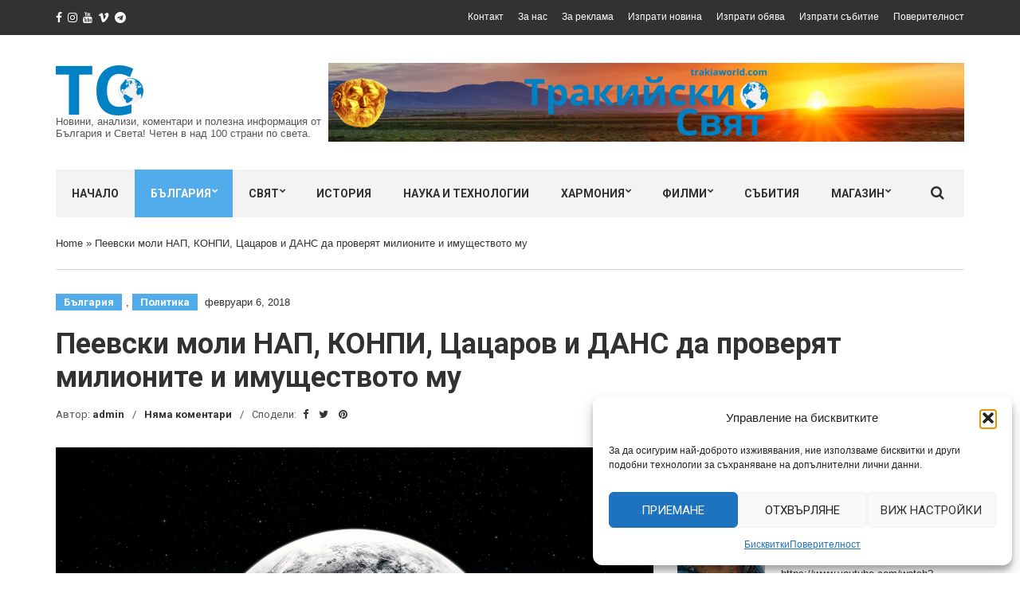

--- FILE ---
content_type: text/html; charset=UTF-8
request_url: https://trakiaworld.com/2018/02/06/Peevski-moli-NAP-KONPI-Tsatsarov-i-DANS-da-proveryat-milionite-i-imushtestvoto-mu/
body_size: 31894
content:
<!doctype html>
<html lang="bg-BG">
<head>
	<meta charset="UTF-8">
	<meta name="viewport" content="width=device-width, initial-scale=1">
	<link rel="pingback" href="https://trakiaworld.com/xmlrpc.php">

	<meta name='robots' content='index, follow, max-image-preview:large, max-snippet:-1, max-video-preview:-1' />

	<!-- This site is optimized with the Yoast SEO plugin v26.8 - https://yoast.com/product/yoast-seo-wordpress/ -->
	<title>Пеевски моли НАП, КОНПИ, Цацаров и ДАНС да проверят милионите и имуществото му - Тракийски Свят</title>
	<link rel="canonical" href="https://trakiaworld.com/2018/02/06/Peevski-moli-NAP-KONPI-Tsatsarov-i-DANS-da-proveryat-milionite-i-imushtestvoto-mu/" />
	<meta property="og:locale" content="bg_BG" />
	<meta property="og:type" content="article" />
	<meta property="og:title" content="Пеевски моли НАП, КОНПИ, Цацаров и ДАНС да проверят милионите и имуществото му - Тракийски Свят" />
	<meta property="og:description" content="Нищо няма да остане все на тъмно&#8230; Моля уважаемите институции НАП, оглавявана от назначената от мен Галя Димитрова и КОНПИ, шеф на която е личния ми приятел Пламен Георгиев да проверят моето и на майка ми имущество. Това да стане в законовия срок и считано за 6 години назад. Да проверят също произхода на милионите [&hellip;]" />
	<meta property="og:url" content="https://trakiaworld.com/2018/02/06/Peevski-moli-NAP-KONPI-Tsatsarov-i-DANS-da-proveryat-milionite-i-imushtestvoto-mu/" />
	<meta property="og:site_name" content="Тракийски Свят" />
	<meta property="article:published_time" content="2018-02-05T23:12:17+00:00" />
	<meta property="og:image" content="https://trakiaworld.com/wp-content/uploads/2018/02/06d.00h-12m-17s-featured.jpeg" />
	<meta property="og:image:width" content="1920" />
	<meta property="og:image:height" content="1080" />
	<meta property="og:image:type" content="image/jpeg" />
	<meta name="author" content="admin" />
	<meta name="twitter:card" content="summary_large_image" />
	<script type="application/ld+json" class="yoast-schema-graph">{"@context":"https://schema.org","@graph":[{"@type":"Article","@id":"https://trakiaworld.com/2018/02/06/Peevski-moli-NAP-KONPI-Tsatsarov-i-DANS-da-proveryat-milionite-i-imushtestvoto-mu/#article","isPartOf":{"@id":"https://trakiaworld.com/2018/02/06/Peevski-moli-NAP-KONPI-Tsatsarov-i-DANS-da-proveryat-milionite-i-imushtestvoto-mu/"},"author":{"name":"admin","@id":"https://trakiaworld.com/#/schema/person/50dcf731ce5385f303e3806b3c974380"},"headline":"Пеевски моли НАП, КОНПИ, Цацаров и ДАНС да проверят милионите и имуществото му","datePublished":"2018-02-05T23:12:17+00:00","mainEntityOfPage":{"@id":"https://trakiaworld.com/2018/02/06/Peevski-moli-NAP-KONPI-Tsatsarov-i-DANS-da-proveryat-milionite-i-imushtestvoto-mu/"},"wordCount":1126,"publisher":{"@id":"https://trakiaworld.com/#organization"},"image":{"@id":"https://trakiaworld.com/2018/02/06/Peevski-moli-NAP-KONPI-Tsatsarov-i-DANS-da-proveryat-milionite-i-imushtestvoto-mu/#primaryimage"},"thumbnailUrl":"https://trakiaworld.com/wp-content/uploads/2018/02/06d.00h-12m-17s-featured.jpeg","articleSection":["България","Политика"],"inLanguage":"bg-BG"},{"@type":"WebPage","@id":"https://trakiaworld.com/2018/02/06/Peevski-moli-NAP-KONPI-Tsatsarov-i-DANS-da-proveryat-milionite-i-imushtestvoto-mu/","url":"https://trakiaworld.com/2018/02/06/Peevski-moli-NAP-KONPI-Tsatsarov-i-DANS-da-proveryat-milionite-i-imushtestvoto-mu/","name":"Пеевски моли НАП, КОНПИ, Цацаров и ДАНС да проверят милионите и имуществото му - Тракийски Свят","isPartOf":{"@id":"https://trakiaworld.com/#website"},"primaryImageOfPage":{"@id":"https://trakiaworld.com/2018/02/06/Peevski-moli-NAP-KONPI-Tsatsarov-i-DANS-da-proveryat-milionite-i-imushtestvoto-mu/#primaryimage"},"image":{"@id":"https://trakiaworld.com/2018/02/06/Peevski-moli-NAP-KONPI-Tsatsarov-i-DANS-da-proveryat-milionite-i-imushtestvoto-mu/#primaryimage"},"thumbnailUrl":"https://trakiaworld.com/wp-content/uploads/2018/02/06d.00h-12m-17s-featured.jpeg","datePublished":"2018-02-05T23:12:17+00:00","breadcrumb":{"@id":"https://trakiaworld.com/2018/02/06/Peevski-moli-NAP-KONPI-Tsatsarov-i-DANS-da-proveryat-milionite-i-imushtestvoto-mu/#breadcrumb"},"inLanguage":"bg-BG","potentialAction":[{"@type":"ReadAction","target":["https://trakiaworld.com/2018/02/06/Peevski-moli-NAP-KONPI-Tsatsarov-i-DANS-da-proveryat-milionite-i-imushtestvoto-mu/"]}]},{"@type":"ImageObject","inLanguage":"bg-BG","@id":"https://trakiaworld.com/2018/02/06/Peevski-moli-NAP-KONPI-Tsatsarov-i-DANS-da-proveryat-milionite-i-imushtestvoto-mu/#primaryimage","url":"https://trakiaworld.com/wp-content/uploads/2018/02/06d.00h-12m-17s-featured.jpeg","contentUrl":"https://trakiaworld.com/wp-content/uploads/2018/02/06d.00h-12m-17s-featured.jpeg","width":1920,"height":1080},{"@type":"BreadcrumbList","@id":"https://trakiaworld.com/2018/02/06/Peevski-moli-NAP-KONPI-Tsatsarov-i-DANS-da-proveryat-milionite-i-imushtestvoto-mu/#breadcrumb","itemListElement":[{"@type":"ListItem","position":1,"name":"Home","item":"https://trakiaworld.com/"},{"@type":"ListItem","position":2,"name":"Пеевски моли НАП, КОНПИ, Цацаров и ДАНС да проверят милионите и имуществото му"}]},{"@type":"WebSite","@id":"https://trakiaworld.com/#website","url":"https://trakiaworld.com/","name":"Тракийски Свят","description":"Новини, анализи, коментари и полезна информация от България и Света! Четен в над 100 страни по света.","publisher":{"@id":"https://trakiaworld.com/#organization"},"potentialAction":[{"@type":"SearchAction","target":{"@type":"EntryPoint","urlTemplate":"https://trakiaworld.com/?s={search_term_string}"},"query-input":{"@type":"PropertyValueSpecification","valueRequired":true,"valueName":"search_term_string"}}],"inLanguage":"bg-BG"},{"@type":"Organization","@id":"https://trakiaworld.com/#organization","name":"Trakia World","url":"https://trakiaworld.com/","logo":{"@type":"ImageObject","inLanguage":"bg-BG","@id":"https://trakiaworld.com/#/schema/logo/image/","url":"https://trakiaworld.com/wp-content/uploads/2021/02/TrakiaWorld-New-Logo-1-3.png","contentUrl":"https://trakiaworld.com/wp-content/uploads/2021/02/TrakiaWorld-New-Logo-1-3.png","width":110,"height":63,"caption":"Trakia World"},"image":{"@id":"https://trakiaworld.com/#/schema/logo/image/"}},{"@type":"Person","@id":"https://trakiaworld.com/#/schema/person/50dcf731ce5385f303e3806b3c974380","name":"admin","image":{"@type":"ImageObject","inLanguage":"bg-BG","@id":"https://trakiaworld.com/#/schema/person/image/","url":"https://secure.gravatar.com/avatar/674b2b3ddc398e098d85eefc0fbae586c7dc6b321984cd41895d01f22384ca7f?s=96&d=mm&r=g","contentUrl":"https://secure.gravatar.com/avatar/674b2b3ddc398e098d85eefc0fbae586c7dc6b321984cd41895d01f22384ca7f?s=96&d=mm&r=g","caption":"admin"},"sameAs":["https://www.trakiaworld.com"],"url":"https://trakiaworld.com/author/admin/"}]}</script>
	<!-- / Yoast SEO plugin. -->


<link rel='dns-prefetch' href='//www.googletagmanager.com' />
<link rel="alternate" type="application/rss+xml" title="Тракийски Свят &raquo; Поток" href="https://trakiaworld.com/feed/" />
<link rel="alternate" type="application/rss+xml" title="Тракийски Свят &raquo; поток за коментари" href="https://trakiaworld.com/comments/feed/" />
<style id='wp-img-auto-sizes-contain-inline-css' type='text/css'>
img:is([sizes=auto i],[sizes^="auto," i]){contain-intrinsic-size:3000px 1500px}
/*# sourceURL=wp-img-auto-sizes-contain-inline-css */
</style>
<link rel='stylesheet' id='embedpress-css-css' href='https://trakiaworld.com/wp-content/plugins/embedpress/assets/css/embedpress.css?ver=1767873948' type='text/css' media='all' />
<link rel='stylesheet' id='embedpress-blocks-style-css' href='https://trakiaworld.com/wp-content/plugins/embedpress/assets/css/blocks.build.css?ver=1767873948' type='text/css' media='all' />
<link rel='stylesheet' id='embedpress-lazy-load-css-css' href='https://trakiaworld.com/wp-content/plugins/embedpress/assets/css/lazy-load.css?ver=1767873948' type='text/css' media='all' />
<style id='wp-emoji-styles-inline-css' type='text/css'>

	img.wp-smiley, img.emoji {
		display: inline !important;
		border: none !important;
		box-shadow: none !important;
		height: 1em !important;
		width: 1em !important;
		margin: 0 0.07em !important;
		vertical-align: -0.1em !important;
		background: none !important;
		padding: 0 !important;
	}
/*# sourceURL=wp-emoji-styles-inline-css */
</style>
<link rel='stylesheet' id='wp-block-library-css' href='https://trakiaworld.com/wp-includes/css/dist/block-library/style.min.css?ver=6.9' type='text/css' media='all' />
<style id='classic-theme-styles-inline-css' type='text/css'>
/*! This file is auto-generated */
.wp-block-button__link{color:#fff;background-color:#32373c;border-radius:9999px;box-shadow:none;text-decoration:none;padding:calc(.667em + 2px) calc(1.333em + 2px);font-size:1.125em}.wp-block-file__button{background:#32373c;color:#fff;text-decoration:none}
/*# sourceURL=/wp-includes/css/classic-themes.min.css */
</style>
<style id='global-styles-inline-css' type='text/css'>
:root{--wp--preset--aspect-ratio--square: 1;--wp--preset--aspect-ratio--4-3: 4/3;--wp--preset--aspect-ratio--3-4: 3/4;--wp--preset--aspect-ratio--3-2: 3/2;--wp--preset--aspect-ratio--2-3: 2/3;--wp--preset--aspect-ratio--16-9: 16/9;--wp--preset--aspect-ratio--9-16: 9/16;--wp--preset--color--black: #000000;--wp--preset--color--cyan-bluish-gray: #abb8c3;--wp--preset--color--white: #ffffff;--wp--preset--color--pale-pink: #f78da7;--wp--preset--color--vivid-red: #cf2e2e;--wp--preset--color--luminous-vivid-orange: #ff6900;--wp--preset--color--luminous-vivid-amber: #fcb900;--wp--preset--color--light-green-cyan: #7bdcb5;--wp--preset--color--vivid-green-cyan: #00d084;--wp--preset--color--pale-cyan-blue: #8ed1fc;--wp--preset--color--vivid-cyan-blue: #0693e3;--wp--preset--color--vivid-purple: #9b51e0;--wp--preset--gradient--vivid-cyan-blue-to-vivid-purple: linear-gradient(135deg,rgb(6,147,227) 0%,rgb(155,81,224) 100%);--wp--preset--gradient--light-green-cyan-to-vivid-green-cyan: linear-gradient(135deg,rgb(122,220,180) 0%,rgb(0,208,130) 100%);--wp--preset--gradient--luminous-vivid-amber-to-luminous-vivid-orange: linear-gradient(135deg,rgb(252,185,0) 0%,rgb(255,105,0) 100%);--wp--preset--gradient--luminous-vivid-orange-to-vivid-red: linear-gradient(135deg,rgb(255,105,0) 0%,rgb(207,46,46) 100%);--wp--preset--gradient--very-light-gray-to-cyan-bluish-gray: linear-gradient(135deg,rgb(238,238,238) 0%,rgb(169,184,195) 100%);--wp--preset--gradient--cool-to-warm-spectrum: linear-gradient(135deg,rgb(74,234,220) 0%,rgb(151,120,209) 20%,rgb(207,42,186) 40%,rgb(238,44,130) 60%,rgb(251,105,98) 80%,rgb(254,248,76) 100%);--wp--preset--gradient--blush-light-purple: linear-gradient(135deg,rgb(255,206,236) 0%,rgb(152,150,240) 100%);--wp--preset--gradient--blush-bordeaux: linear-gradient(135deg,rgb(254,205,165) 0%,rgb(254,45,45) 50%,rgb(107,0,62) 100%);--wp--preset--gradient--luminous-dusk: linear-gradient(135deg,rgb(255,203,112) 0%,rgb(199,81,192) 50%,rgb(65,88,208) 100%);--wp--preset--gradient--pale-ocean: linear-gradient(135deg,rgb(255,245,203) 0%,rgb(182,227,212) 50%,rgb(51,167,181) 100%);--wp--preset--gradient--electric-grass: linear-gradient(135deg,rgb(202,248,128) 0%,rgb(113,206,126) 100%);--wp--preset--gradient--midnight: linear-gradient(135deg,rgb(2,3,129) 0%,rgb(40,116,252) 100%);--wp--preset--font-size--small: 13px;--wp--preset--font-size--medium: 20px;--wp--preset--font-size--large: 36px;--wp--preset--font-size--x-large: 42px;--wp--preset--spacing--20: 0.44rem;--wp--preset--spacing--30: 0.67rem;--wp--preset--spacing--40: 1rem;--wp--preset--spacing--50: 1.5rem;--wp--preset--spacing--60: 2.25rem;--wp--preset--spacing--70: 3.38rem;--wp--preset--spacing--80: 5.06rem;--wp--preset--shadow--natural: 6px 6px 9px rgba(0, 0, 0, 0.2);--wp--preset--shadow--deep: 12px 12px 50px rgba(0, 0, 0, 0.4);--wp--preset--shadow--sharp: 6px 6px 0px rgba(0, 0, 0, 0.2);--wp--preset--shadow--outlined: 6px 6px 0px -3px rgb(255, 255, 255), 6px 6px rgb(0, 0, 0);--wp--preset--shadow--crisp: 6px 6px 0px rgb(0, 0, 0);}:where(.is-layout-flex){gap: 0.5em;}:where(.is-layout-grid){gap: 0.5em;}body .is-layout-flex{display: flex;}.is-layout-flex{flex-wrap: wrap;align-items: center;}.is-layout-flex > :is(*, div){margin: 0;}body .is-layout-grid{display: grid;}.is-layout-grid > :is(*, div){margin: 0;}:where(.wp-block-columns.is-layout-flex){gap: 2em;}:where(.wp-block-columns.is-layout-grid){gap: 2em;}:where(.wp-block-post-template.is-layout-flex){gap: 1.25em;}:where(.wp-block-post-template.is-layout-grid){gap: 1.25em;}.has-black-color{color: var(--wp--preset--color--black) !important;}.has-cyan-bluish-gray-color{color: var(--wp--preset--color--cyan-bluish-gray) !important;}.has-white-color{color: var(--wp--preset--color--white) !important;}.has-pale-pink-color{color: var(--wp--preset--color--pale-pink) !important;}.has-vivid-red-color{color: var(--wp--preset--color--vivid-red) !important;}.has-luminous-vivid-orange-color{color: var(--wp--preset--color--luminous-vivid-orange) !important;}.has-luminous-vivid-amber-color{color: var(--wp--preset--color--luminous-vivid-amber) !important;}.has-light-green-cyan-color{color: var(--wp--preset--color--light-green-cyan) !important;}.has-vivid-green-cyan-color{color: var(--wp--preset--color--vivid-green-cyan) !important;}.has-pale-cyan-blue-color{color: var(--wp--preset--color--pale-cyan-blue) !important;}.has-vivid-cyan-blue-color{color: var(--wp--preset--color--vivid-cyan-blue) !important;}.has-vivid-purple-color{color: var(--wp--preset--color--vivid-purple) !important;}.has-black-background-color{background-color: var(--wp--preset--color--black) !important;}.has-cyan-bluish-gray-background-color{background-color: var(--wp--preset--color--cyan-bluish-gray) !important;}.has-white-background-color{background-color: var(--wp--preset--color--white) !important;}.has-pale-pink-background-color{background-color: var(--wp--preset--color--pale-pink) !important;}.has-vivid-red-background-color{background-color: var(--wp--preset--color--vivid-red) !important;}.has-luminous-vivid-orange-background-color{background-color: var(--wp--preset--color--luminous-vivid-orange) !important;}.has-luminous-vivid-amber-background-color{background-color: var(--wp--preset--color--luminous-vivid-amber) !important;}.has-light-green-cyan-background-color{background-color: var(--wp--preset--color--light-green-cyan) !important;}.has-vivid-green-cyan-background-color{background-color: var(--wp--preset--color--vivid-green-cyan) !important;}.has-pale-cyan-blue-background-color{background-color: var(--wp--preset--color--pale-cyan-blue) !important;}.has-vivid-cyan-blue-background-color{background-color: var(--wp--preset--color--vivid-cyan-blue) !important;}.has-vivid-purple-background-color{background-color: var(--wp--preset--color--vivid-purple) !important;}.has-black-border-color{border-color: var(--wp--preset--color--black) !important;}.has-cyan-bluish-gray-border-color{border-color: var(--wp--preset--color--cyan-bluish-gray) !important;}.has-white-border-color{border-color: var(--wp--preset--color--white) !important;}.has-pale-pink-border-color{border-color: var(--wp--preset--color--pale-pink) !important;}.has-vivid-red-border-color{border-color: var(--wp--preset--color--vivid-red) !important;}.has-luminous-vivid-orange-border-color{border-color: var(--wp--preset--color--luminous-vivid-orange) !important;}.has-luminous-vivid-amber-border-color{border-color: var(--wp--preset--color--luminous-vivid-amber) !important;}.has-light-green-cyan-border-color{border-color: var(--wp--preset--color--light-green-cyan) !important;}.has-vivid-green-cyan-border-color{border-color: var(--wp--preset--color--vivid-green-cyan) !important;}.has-pale-cyan-blue-border-color{border-color: var(--wp--preset--color--pale-cyan-blue) !important;}.has-vivid-cyan-blue-border-color{border-color: var(--wp--preset--color--vivid-cyan-blue) !important;}.has-vivid-purple-border-color{border-color: var(--wp--preset--color--vivid-purple) !important;}.has-vivid-cyan-blue-to-vivid-purple-gradient-background{background: var(--wp--preset--gradient--vivid-cyan-blue-to-vivid-purple) !important;}.has-light-green-cyan-to-vivid-green-cyan-gradient-background{background: var(--wp--preset--gradient--light-green-cyan-to-vivid-green-cyan) !important;}.has-luminous-vivid-amber-to-luminous-vivid-orange-gradient-background{background: var(--wp--preset--gradient--luminous-vivid-amber-to-luminous-vivid-orange) !important;}.has-luminous-vivid-orange-to-vivid-red-gradient-background{background: var(--wp--preset--gradient--luminous-vivid-orange-to-vivid-red) !important;}.has-very-light-gray-to-cyan-bluish-gray-gradient-background{background: var(--wp--preset--gradient--very-light-gray-to-cyan-bluish-gray) !important;}.has-cool-to-warm-spectrum-gradient-background{background: var(--wp--preset--gradient--cool-to-warm-spectrum) !important;}.has-blush-light-purple-gradient-background{background: var(--wp--preset--gradient--blush-light-purple) !important;}.has-blush-bordeaux-gradient-background{background: var(--wp--preset--gradient--blush-bordeaux) !important;}.has-luminous-dusk-gradient-background{background: var(--wp--preset--gradient--luminous-dusk) !important;}.has-pale-ocean-gradient-background{background: var(--wp--preset--gradient--pale-ocean) !important;}.has-electric-grass-gradient-background{background: var(--wp--preset--gradient--electric-grass) !important;}.has-midnight-gradient-background{background: var(--wp--preset--gradient--midnight) !important;}.has-small-font-size{font-size: var(--wp--preset--font-size--small) !important;}.has-medium-font-size{font-size: var(--wp--preset--font-size--medium) !important;}.has-large-font-size{font-size: var(--wp--preset--font-size--large) !important;}.has-x-large-font-size{font-size: var(--wp--preset--font-size--x-large) !important;}
:where(.wp-block-post-template.is-layout-flex){gap: 1.25em;}:where(.wp-block-post-template.is-layout-grid){gap: 1.25em;}
:where(.wp-block-term-template.is-layout-flex){gap: 1.25em;}:where(.wp-block-term-template.is-layout-grid){gap: 1.25em;}
:where(.wp-block-columns.is-layout-flex){gap: 2em;}:where(.wp-block-columns.is-layout-grid){gap: 2em;}
:root :where(.wp-block-pullquote){font-size: 1.5em;line-height: 1.6;}
/*# sourceURL=global-styles-inline-css */
</style>
<link rel='stylesheet' id='cmplz-general-css' href='https://trakiaworld.com/wp-content/plugins/complianz-gdpr/assets/css/cookieblocker.min.css?ver=1766448351' type='text/css' media='all' />
<link rel='stylesheet' id='slick-css' href='https://trakiaworld.com/wp-content/plugins/maxslider/assets/vendor/slick/slick.css?ver=1.6.0' type='text/css' media='all' />
<link rel='stylesheet' id='maxslider-css' href='https://trakiaworld.com/wp-content/plugins/maxslider/assets/css/maxslider.css?ver=1.2.4' type='text/css' media='all' />
<link rel='stylesheet' id='noozbeat-google-font-css' href='//fonts.googleapis.com/css?family=Open%2BSans%3A400%2C400italic%2C700%7CRoboto%3A400%2C700%26subset%3Dlatin%2Cgreek%2Cvietnamese%2Ccyrillic&#038;ver=6.9' type='text/css' media='all' />
<link rel='stylesheet' id='noozbeat-base-css' href='https://trakiaworld.com/wp-content/themes/noozbeat/css/base.css?ver=1.3.1.1589593226' type='text/css' media='all' />
<link rel='stylesheet' id='noozbeat-common-css' href='https://trakiaworld.com/wp-content/themes/noozbeat/common/css/global.css?ver=1.3.1.1589593226' type='text/css' media='all' />
<link rel='stylesheet' id='flexslider-css' href='https://trakiaworld.com/wp-content/themes/noozbeat/css/flexslider.css?ver=2.5.0' type='text/css' media='all' />
<link rel='stylesheet' id='mmenu-css' href='https://trakiaworld.com/wp-content/themes/noozbeat/css/mmenu.css?ver=5.2.0' type='text/css' media='all' />
<link rel='stylesheet' id='font-awesome-css' href='https://trakiaworld.com/wp-content/plugins/elementor/assets/lib/font-awesome/css/font-awesome.min.css?ver=4.7.0' type='text/css' media='all' />
<link rel='stylesheet' id='magnific-popup-css' href='https://trakiaworld.com/wp-content/themes/noozbeat/css/magnific.css?ver=1.0.0' type='text/css' media='all' />
<link rel='stylesheet' id='noozbeat-style-css' href='https://trakiaworld.com/wp-content/themes/noozbeat/style.css?ver=1.3.1.1589593226' type='text/css' media='all' />
<link rel='stylesheet' id='noozbeat-style-child-css' href='https://trakiaworld.com/wp-content/themes/noozbeat-child/style.css?ver=1.3.1.1589593226' type='text/css' media='all' />
<link rel='stylesheet' id='elementor-frontend-css' href='https://trakiaworld.com/wp-content/plugins/elementor/assets/css/frontend.min.css?ver=3.34.2' type='text/css' media='all' />
<link rel='stylesheet' id='eael-general-css' href='https://trakiaworld.com/wp-content/plugins/essential-addons-for-elementor-lite/assets/front-end/css/view/general.min.css?ver=6.5.8' type='text/css' media='all' />
<script type="text/javascript" src="https://trakiaworld.com/wp-includes/js/jquery/jquery.min.js?ver=3.7.1" id="jquery-core-js"></script>
<script type="text/javascript" src="https://trakiaworld.com/wp-includes/js/jquery/jquery-migrate.min.js?ver=3.4.1" id="jquery-migrate-js"></script>

<!-- Google tag (gtag.js) snippet added by Site Kit -->
<!-- Google Analytics snippet added by Site Kit -->
<script type="text/javascript" src="https://www.googletagmanager.com/gtag/js?id=G-ZX6T7HS2TE" id="google_gtagjs-js" async></script>
<script type="text/javascript" id="google_gtagjs-js-after">
/* <![CDATA[ */
window.dataLayer = window.dataLayer || [];function gtag(){dataLayer.push(arguments);}
gtag("set","linker",{"domains":["trakiaworld.com"]});
gtag("js", new Date());
gtag("set", "developer_id.dZTNiMT", true);
gtag("config", "G-ZX6T7HS2TE");
//# sourceURL=google_gtagjs-js-after
/* ]]> */
</script>
<link rel="https://api.w.org/" href="https://trakiaworld.com/wp-json/" /><link rel="alternate" title="JSON" type="application/json" href="https://trakiaworld.com/wp-json/wp/v2/posts/16806" /><link rel="EditURI" type="application/rsd+xml" title="RSD" href="https://trakiaworld.com/xmlrpc.php?rsd" />
<meta name="generator" content="WordPress 6.9" />
<link rel='shortlink' href='https://trakiaworld.com/?p=16806' />
<meta name="generator" content="Site Kit by Google 1.170.0" />			<style>.cmplz-hidden {
					display: none !important;
				}</style><!-- Analytics by WP Statistics - https://wp-statistics.com -->
<style type="text/css"></style><meta name="generator" content="Elementor 3.34.2; features: additional_custom_breakpoints; settings: css_print_method-external, google_font-enabled, font_display-auto">
			<style>
				.e-con.e-parent:nth-of-type(n+4):not(.e-lazyloaded):not(.e-no-lazyload),
				.e-con.e-parent:nth-of-type(n+4):not(.e-lazyloaded):not(.e-no-lazyload) * {
					background-image: none !important;
				}
				@media screen and (max-height: 1024px) {
					.e-con.e-parent:nth-of-type(n+3):not(.e-lazyloaded):not(.e-no-lazyload),
					.e-con.e-parent:nth-of-type(n+3):not(.e-lazyloaded):not(.e-no-lazyload) * {
						background-image: none !important;
					}
				}
				@media screen and (max-height: 640px) {
					.e-con.e-parent:nth-of-type(n+2):not(.e-lazyloaded):not(.e-no-lazyload),
					.e-con.e-parent:nth-of-type(n+2):not(.e-lazyloaded):not(.e-no-lazyload) * {
						background-image: none !important;
					}
				}
			</style>
			</head>
<body data-cmplz=1 class="wp-singular post-template-default single single-post postid-16806 single-format-standard wp-theme-noozbeat wp-child-theme-noozbeat-child elementor-default elementor-kit-33253">

<div id="page">

<header class="header">
			<div class="pre-head">
			<div class="container">
				<div class="row">
					<div class="col-md-4 col-sm-5">
								<ul class="social-icons">
			<li><a target="_blank" href="https://www.facebook.com/Yanus79797979/" class="icon-social"><i class="fa fa-facebook"></i></a></li><li><a target="_blank" href="https://www.facebook.com/pages/TrakiaWorld/1516162332007584" class="icon-social"><i class="fa fa-instagram"></i></a></li><li><a target="_blank" href="https://www.youtube.com/channel/UC27OKuD1ioZgoYU67D8Q23w" class="icon-social"><i class="fa fa-youtube"></i></a></li><li><a target="_blank" href="http://vk.com/id315723757" class="icon-social"><i class="fa fa-vimeo"></i></a></li><li><a target="_blank" href="https://t.me/trakiaworld" class="icon-social"><i class="fa fa-telegram"></i></a></li>					</ul>
							</div>

					<div class="col-md-8 col-sm-7 text-right">
													<ul id="menu-top" class="nav-pre-head list-inline"><li id="menu-item-471" class="menu-item menu-item-type-post_type menu-item-object-page menu-item-471"><a href="https://trakiaworld.com/%d0%ba%d0%be%d0%bd%d1%82%d0%b0%d0%ba%d1%82/">Контакт</a></li>
<li id="menu-item-476" class="menu-item menu-item-type-post_type menu-item-object-page menu-item-476"><a href="https://trakiaworld.com/%d0%b7%d0%b0-%d0%bd%d0%b0%d1%81/">За нас</a></li>
<li id="menu-item-475" class="menu-item menu-item-type-post_type menu-item-object-page menu-item-475"><a href="https://trakiaworld.com/%d0%b7%d0%b0-%d1%80%d0%b5%d0%ba%d0%bb%d0%b0%d0%bc%d0%b0/">За реклама</a></li>
<li id="menu-item-474" class="menu-item menu-item-type-post_type menu-item-object-page menu-item-474"><a href="https://trakiaworld.com/%d0%b8%d0%b7%d0%bf%d1%80%d0%b0%d1%82%d0%b8-%d0%bd%d0%be%d0%b2%d0%b8%d0%bd%d0%b0/">Изпрати новина</a></li>
<li id="menu-item-473" class="menu-item menu-item-type-post_type menu-item-object-page menu-item-473"><a href="https://trakiaworld.com/%d0%b8%d0%b7%d0%bf%d1%80%d0%b0%d1%82%d0%b8-%d0%be%d0%b1%d1%8f%d0%b2%d0%b0/">Изпрати обява</a></li>
<li id="menu-item-472" class="menu-item menu-item-type-post_type menu-item-object-page menu-item-472"><a href="https://trakiaworld.com/%d0%b8%d0%b7%d0%bf%d1%80%d0%b0%d1%82%d0%b8-%d1%81%d1%8a%d0%b1%d0%b8%d1%82%d0%b8%d0%b5/">Изпрати събитие</a></li>
<li id="menu-item-36101" class="menu-item menu-item-type-post_type menu-item-object-page menu-item-privacy-policy menu-item-36101"><a rel="privacy-policy" href="https://trakiaworld.com/%d0%bf%d0%be%d0%b2%d0%b5%d1%80%d0%b8%d1%82%d0%b5%d0%bb%d0%bd%d0%be%d1%81%d1%82/">Поверителност</a></li>
</ul>											</div>
				</div>
			</div>
		</div>
	
	<div class="mast-head">
		<div class="container">
			<div class="row">
				<div class="col-xs-12">
					<div class="head-wrap">
						<div class="head-wrap-col-left">
							<div class="site-logo">
								<a href="https://trakiaworld.com/">
																			<img
										     src="https://trakiaworld.com/wp-content/uploads/2021/02/TrakiaWorld-New-Logo-1-3.png"
										     alt="Тракийски Свят"/>
																	</a>

							</div>

															<p class="site-tagline">Новини, анализи, коментари и полезна информация от България и Света! Четен в над 100 страни по света.</p>
							
						</div>

						<div class="head-wrap-col-right">
										<div class="textwidget"><a href="https://trakiaworld.com">

<img src="https://trakiaworld.com/designs/logo_banner_sunrise_6.png" alt="TrakiaWorld.com" />

</a></div>
								</div>
					</div>

					<nav class="nav">
						<a href="#mobilemenu" class="mobile-trigger"><i class="fa fa-navicon"></i> MENU</a>

						<ul id="menu-main" class="navigation"><li id="menu-item-90" class="menu-item menu-item-type-post_type menu-item-object-page menu-item-home menu-item-90"><a href="https://trakiaworld.com/">Начало</a></li>
<li id="menu-item-481" class="menu-item menu-item-type-taxonomy menu-item-object-category current-post-ancestor current-menu-parent current-post-parent menu-item-has-children menu-item-481"><a href="https://trakiaworld.com/category/bulgaria/">България</a>
<ul class="sub-menu">
	<li id="menu-item-482" class="menu-item menu-item-type-taxonomy menu-item-object-category menu-item-482"><a href="https://trakiaworld.com/category/bulgaria/economics/">Икономика</a></li>
	<li id="menu-item-483" class="menu-item menu-item-type-taxonomy menu-item-object-category menu-item-483"><a href="https://trakiaworld.com/category/bulgaria/interview/">Интервю</a></li>
	<li id="menu-item-484" class="menu-item menu-item-type-taxonomy menu-item-object-category menu-item-484"><a href="https://trakiaworld.com/category/bulgaria/history/">История</a></li>
	<li id="menu-item-485" class="menu-item menu-item-type-taxonomy menu-item-object-category menu-item-485"><a href="https://trakiaworld.com/category/bulgaria/opinion/">Мнения</a></li>
	<li id="menu-item-486" class="menu-item menu-item-type-taxonomy menu-item-object-category menu-item-486"><a href="https://trakiaworld.com/category/bulgaria/education/">Образование</a></li>
	<li id="menu-item-487" class="menu-item menu-item-type-taxonomy menu-item-object-category menu-item-487"><a href="https://trakiaworld.com/category/bulgaria/society/">Общество</a></li>
	<li id="menu-item-488" class="menu-item menu-item-type-taxonomy menu-item-object-category current-post-ancestor current-menu-parent current-post-parent menu-item-488"><a href="https://trakiaworld.com/category/bulgaria/politics/">Политика</a></li>
	<li id="menu-item-489" class="menu-item menu-item-type-taxonomy menu-item-object-category menu-item-489"><a href="https://trakiaworld.com/category/bulgaria/tourism/">Туризъм</a></li>
	<li id="menu-item-490" class="menu-item menu-item-type-taxonomy menu-item-object-category menu-item-490"><a href="https://trakiaworld.com/category/locals/hisarya/">Хисаря</a></li>
</ul>
</li>
<li id="menu-item-491" class="menu-item menu-item-type-taxonomy menu-item-object-category menu-item-has-children menu-item-491"><a href="https://trakiaworld.com/category/world/">Свят</a>
<ul class="sub-menu">
	<li id="menu-item-492" class="menu-item menu-item-type-taxonomy menu-item-object-category menu-item-492"><a href="https://trakiaworld.com/category/world/australia/">Австралия</a></li>
	<li id="menu-item-493" class="menu-item menu-item-type-taxonomy menu-item-object-category menu-item-493"><a href="https://trakiaworld.com/category/world/asia/">Азия</a></li>
	<li id="menu-item-494" class="menu-item menu-item-type-taxonomy menu-item-object-category menu-item-494"><a href="https://trakiaworld.com/category/world/america/">Америка</a></li>
	<li id="menu-item-495" class="menu-item menu-item-type-taxonomy menu-item-object-category menu-item-495"><a href="https://trakiaworld.com/category/world/africa/">Африка</a></li>
	<li id="menu-item-496" class="menu-item menu-item-type-taxonomy menu-item-object-category menu-item-496"><a href="https://trakiaworld.com/category/world/balkans/">Балкани</a></li>
	<li id="menu-item-497" class="menu-item menu-item-type-taxonomy menu-item-object-category menu-item-497"><a href="https://trakiaworld.com/category/world/middle-east/">Близък изток</a></li>
	<li id="menu-item-498" class="menu-item menu-item-type-taxonomy menu-item-object-category menu-item-498"><a href="https://trakiaworld.com/category/world/europe/">Европа</a></li>
	<li id="menu-item-499" class="menu-item menu-item-type-taxonomy menu-item-object-category menu-item-499"><a href="https://trakiaworld.com/category/world/china/">Китай</a></li>
	<li id="menu-item-500" class="menu-item menu-item-type-taxonomy menu-item-object-category menu-item-500"><a href="https://trakiaworld.com/category/world/russia/">Русия</a></li>
</ul>
</li>
<li id="menu-item-510" class="menu-item menu-item-type-taxonomy menu-item-object-category menu-item-510"><a href="https://trakiaworld.com/category/bulgaria/history/">История</a></li>
<li id="menu-item-437" class="menu-item menu-item-type-taxonomy menu-item-object-category menu-item-437"><a href="https://trakiaworld.com/category/science-and-tech/">Наука и Технологии</a></li>
<li id="menu-item-502" class="menu-item menu-item-type-taxonomy menu-item-object-category menu-item-has-children menu-item-502"><a href="https://trakiaworld.com/category/harmony/">Хармония</a>
<ul class="sub-menu">
	<li id="menu-item-503" class="menu-item menu-item-type-taxonomy menu-item-object-category menu-item-503"><a href="https://trakiaworld.com/category/harmony/health/">Здраве</a></li>
	<li id="menu-item-504" class="menu-item menu-item-type-taxonomy menu-item-object-category menu-item-504"><a href="https://trakiaworld.com/category/harmony/art/">Изкуство</a></li>
	<li id="menu-item-505" class="menu-item menu-item-type-taxonomy menu-item-object-category menu-item-505"><a href="https://trakiaworld.com/category/harmony/culture/">Култура</a></li>
	<li id="menu-item-506" class="menu-item menu-item-type-taxonomy menu-item-object-category menu-item-506"><a href="https://trakiaworld.com/category/harmony/psychology/">Психология</a></li>
	<li id="menu-item-507" class="menu-item menu-item-type-taxonomy menu-item-object-category menu-item-507"><a href="https://trakiaworld.com/category/harmony/religion/">Религия</a></li>
	<li id="menu-item-508" class="menu-item menu-item-type-taxonomy menu-item-object-category menu-item-508"><a href="https://trakiaworld.com/category/harmony/philosophy/">Философия</a></li>
</ul>
</li>
<li id="menu-item-438" class="menu-item menu-item-type-taxonomy menu-item-object-category menu-item-has-children menu-item-438"><a href="https://trakiaworld.com/category/films/">Филми</a>
<ul class="sub-menu">
	<li id="menu-item-439" class="menu-item menu-item-type-taxonomy menu-item-object-category menu-item-439"><a href="https://trakiaworld.com/category/films/bulgarian-films/">Български</a></li>
	<li id="menu-item-440" class="menu-item menu-item-type-taxonomy menu-item-object-category menu-item-440"><a href="https://trakiaworld.com/category/films/russian-films/">Руски</a></li>
	<li id="menu-item-441" class="menu-item menu-item-type-taxonomy menu-item-object-category menu-item-441"><a href="https://trakiaworld.com/category/films/world-films/">Свят</a></li>
</ul>
</li>
<li id="menu-item-501" class="menu-item menu-item-type-taxonomy menu-item-object-category menu-item-501"><a href="https://trakiaworld.com/category/events/">Събития</a></li>
<li id="menu-item-42793" class="menu-item menu-item-type-taxonomy menu-item-object-category menu-item-has-children menu-item-42793"><a href="https://trakiaworld.com/category/shop/">Магазин</a>
<ul class="sub-menu">
	<li id="menu-item-42800" class="menu-item menu-item-type-taxonomy menu-item-object-category menu-item-42800"><a href="https://trakiaworld.com/category/shop/products-food-and-drinks/">Храни и напитки</a></li>
	<li id="menu-item-42796" class="menu-item menu-item-type-taxonomy menu-item-object-category menu-item-42796"><a href="https://trakiaworld.com/category/shop/products-health/">Здраве</a></li>
	<li id="menu-item-42794" class="menu-item menu-item-type-taxonomy menu-item-object-category menu-item-42794"><a href="https://trakiaworld.com/category/shop/products-clothes/">Дрехи</a></li>
	<li id="menu-item-42799" class="menu-item menu-item-type-taxonomy menu-item-object-category menu-item-42799"><a href="https://trakiaworld.com/category/shop/products-souvenirs/">Сувенири</a></li>
	<li id="menu-item-42798" class="menu-item menu-item-type-taxonomy menu-item-object-category menu-item-42798"><a href="https://trakiaworld.com/category/shop/products-books/">Книги</a></li>
	<li id="menu-item-42797" class="menu-item menu-item-type-taxonomy menu-item-object-category menu-item-42797"><a href="https://trakiaworld.com/category/shop/products-art/">Изкуство</a></li>
	<li id="menu-item-42795" class="menu-item menu-item-type-taxonomy menu-item-object-category menu-item-42795"><a href="https://trakiaworld.com/category/shop/products-other/">Други</a></li>
</ul>
</li>
</ul>
						<form action="https://trakiaworld.com/" class="searchform" method="get" role="search">
	<div>
		<label class="screen-reader-text">Търсете за:</label>
		<input type="text" placeholder="Напиши и натисни Enter" name="s" value="">
		<a class="btn searchsubmit"><i class="fa fa-search"></i></a>
	</div>
</form>
					</nav><!-- #nav -->

					<div id="mobilemenu"></div>
				</div>
			</div>
		</div>
	</div>
</header>



  	<div class="container breadcrumb-container">
		<div class="row">
			<div class="col-xs-12">
									<p class="ci-breadcrumb"><span><span><a href="https://trakiaworld.com/">Home</a></span> » <span class="breadcrumb_last" aria-current="page">Пеевски моли НАП, КОНПИ, Цацаров и ДАНС да проверят милионите и имуществото му</span></span></p>							</div>
		</div>
	</div>

  
  <main class="main">
  	<div class="container">
  		<div class="row">
  
  			  

<div class="col-xs-12">

	
	
		<div class="entry-head "> <!-- add the class .text-center for a centered article header -->
							<div class="entry-meta">
											<div class="entry-categories">
							<a href="https://trakiaworld.com/category/bulgaria/" rel="tag">България</a>, <a href="https://trakiaworld.com/category/bulgaria/politics/" rel="tag">Политика</a>						</div>
					
											<time class="entry-time" datetime="2018-02-06T00:12:17+02:00">февруари 6, 2018</time>
									</div>
			
			<h1 class="entry-title">Пеевски моли НАП, КОНПИ, Цацаров и ДАНС да проверят милионите и имуществото му</h1>

			<div class="entry-submeta">
									<span>Автор: <a href="https://trakiaworld.com/author/admin/" title="Публикации от admin" rel="author">admin</a></span>
													<span><a href="https://trakiaworld.com/2018/02/06/Peevski-moli-NAP-KONPI-Tsatsarov-i-DANS-da-proveryat-milionite-i-imushtestvoto-mu/#respond">Няма коментари</a></span>
									<span class="entry-share">Сподели:				<a target="_blank" class="icon-social" href="https://www.facebook.com/sharer.php?u=https://trakiaworld.com/2018/02/06/Peevski-moli-NAP-KONPI-Tsatsarov-i-DANS-da-proveryat-milionite-i-imushtestvoto-mu/"><i class="fa fa-facebook"></i></a>
		<a target="_blank" class="icon-social" href="https://twitter.com/share?url=https://trakiaworld.com/2018/02/06/Peevski-moli-NAP-KONPI-Tsatsarov-i-DANS-da-proveryat-milionite-i-imushtestvoto-mu/"><i class="fa fa-twitter"></i></a>
					<a target="_blank" class="icon-social" href="https://pinterest.com/pin/create/bookmarklet/?url=https://trakiaworld.com/2018/02/06/Peevski-moli-NAP-KONPI-Tsatsarov-i-DANS-da-proveryat-milionite-i-imushtestvoto-mu/&#038;description=Пеевски%20моли%20НАП,%20КОНПИ,%20Цацаров%20и%20ДАНС%20да%20проверят%20милионите%20и%20имуществото%20му&#038;media=https://trakiaworld.com/wp-content/uploads/2018/02/06d.00h-12m-17s-featured.jpeg"><i class="fa fa-pinterest"></i></a>
			</span>
			</div>
		</div><!-- .entry-head -->

	
	
			<div class="row">
			<div class="col-md-8 col-sm-12 col-xs-12">
	
			
													<figure class="entry-thumb">
						<a class="ci-lightbox" href="https://trakiaworld.com/wp-content/uploads/2018/02/06d.00h-12m-17s-featured.jpeg"><img width="750" height="422" src="https://trakiaworld.com/wp-content/uploads/2018/02/06d.00h-12m-17s-featured.jpeg" class="attachment-post-thumbnail size-post-thumbnail wp-post-image" alt="" decoding="async" /></a>
					</figure>
				
				<div class="entry-content">
					<p><strong style="margin: 0px; padding: 0px 0px 4px; font-family: Georgia, " roman",="" times,="" serif;="" display:="" block;="" line-height:="" 16px;="" font-size:="" 13px;="" color:="" rgb(26,="" 23,="" 27);"="">Нищо няма да остане все на тъмно&#8230;</strong></p>
<p>Моля уважаемите институции НАП, оглавявана от назначената от мен Галя Димитрова и КОНПИ, шеф на която е личния ми приятел Пламен Георгиев да проверят моето и на майка ми имущество. Това да стане в законовия срок и считано за 6 години назад. Да проверят също произхода на милионите ми, които съм придобил в последно време, а и преди това.</p>
<p>Отделно ще помоля ДАНС и моят приятел Димитър Георгиев да разследва, заедно с ГДБОП и партньорските британски и турски служби контрабандата на цигари от „Булгартабак“. Вече съм се разбрал с любимеца ми Влади Горанов, финансовият министър, да се заеме с придобитите от мен активи на КТБ, домогванията ми към „Дунарит“, участието ми в лотариите чрез Лафка и пр. Очаквам да се намеси и главният прокурор Цацаров, също много мой близък, за да се разровят сделките с продажби на оръжие и муниции, някои от които отидоха при терористите от „Ислямска държава“. Също и сметките ми в чужбина. Настоявам също председателят на НС Цвета Караянчева да ме санкционира за това, че не стъпвам в парламента. Това наистина е безобразие, признавам. Държа тези проверки да бъдат безкомпромисни, по всяка буква, точка и запетая от закона, за да няма спекулации след това, че са извършени формално и проверяващите са били зависими от мен. Искам да изчистя името си от спекулации или пък да понеса заслуженото наказание, ако съответните институции преценят, че има основания за това. Реших да прибягна до това малко неочаквано действие от моя страна, защото виждам, че институциите са много заети и нямат възможност да се сезират по многобройните сигнали срещу мен. Нямат време дори да отговорят, защо не се самосезират при наличието на толкова публикувани материали, документи и доказателства. Живеем в правова държава и смятам, че пръв трябва да дам пример за изряден гражданин, политик и олигарх, споделил Пеевски пред свои близки, между които и Марио, личният Му шофьор.&nbsp;</p>
<p>Това „фалшива новина“ ли е? Ако да, коя част? А ако махнем „Пеевски помолил“ – останалото невярно ли е? „<em>Признанието</em>, казва любимият прокурор на Сталин – Вишински,<span>&nbsp;</span><em>е царицата на доказателствата</em>“. Не е тайна, че Цацаров е в приятелски отношения с руския генпрокурор Юрий Чайка, който пък – без съмнение, &#8211; е последовател на Андрей Януариевич… Като човек с диплома за юрист Делян Пеевски може да e решил да претвори в дела думите на Вишински. Ако пък смята, че е фалшива новина, нека отрече официално. Тогава поне ще стане по-ясно това, което отдавна е ясно.&nbsp;</p>
<p>Ето някои от последните сделки, в които излиза името на Пеевски.&nbsp;</p>
<p>1. На 03.04.2017 год. &#8222;СОФИЯ БУЛГАРТАБАК&#8220; продава на &#8222;СФ-БТ&#8220; имота (земя и сгради), който се намира в София, бул. &#8222;Цар Борис III&#8220;, както и имота на &#8222;Цариградско шосе&#8220; 47.&nbsp;</p>
<p>2. През октомври 2017 год. &#8222;СФ-БТ&#8220; продава на дружество &#8222;АЛНУАИМИ ГРУП&#8220; ЕООД земя и сгради на Цариградско шосе и на ул. „Николай Ракитин“, кв. Суходол, Сградите и земите обаче, които са на бул. &#8222;Цар Борис III&#8220;, не попадат в тази сделка.&nbsp;</p>
<p>Това дружество се представлява от Муханнед Наджим Абдуллах Ал-Нуаими. Той е свързван с Пеевски и офшорката му &#8222;Сиболе&#8220; по линия на някои оръжейни сделки. Другият участник в дружеството е Стойчо Петрунов Георгиев. Георгиев пък е бил съдружник в общи фирми с легендарният иракчанин Самир Искандер Франсис /или Ибрахим/. Иракчанинът е известен у нас още от тъмните мутренски времена, когато е съдружник на сегашния премиер Бойко Борисов в общата им фирма “Прайхим”. Това пише сайтът Биволъ и продължава: В таен доклад на НСС, служещ за оперативна информация, се описва детайлно, че зад залавянето и убийството на българските ТИР-аджии в Ирак стоят всъщност неуредени сметки от трафик на амфетамини и Борисов е имал пряко отношение по мафиотската афера, но вече в качеството си на Главен секретар на МВР. По-късно Самир, приятелят на Стойчо Петрунов Георгиев става съдружник и бизнес партньор с известния Златомир Иванов &#8211; Баретата. Регистрират две фирми &#8211; „Бинго Нова“ и „З.Е.С.“.&nbsp;</p>
<p>3. Последната сделка, която е направило &#8222;СОФИЯ-БУЛГАРТАБАК&#8220; АД&nbsp; е да учреди договорна ипотека в полза на Българска Банка за Развитие на земя и сгради в кв. Суходол. Това е станало през ноември 2017 г.&nbsp;</p>
<p>Всички тези данни ги има в съответните регистри.</p>
<p>И понеже става дума за Муханнед Наджим Абдуллах ал Нуаими, трябва да отбележим връзката му с компанита „Аполо инженеринг“ ООД. Оборотът на тази фирма главоломно расте от около 11 млн. лв. през 2013 на 379 млн. лв. две години по-късно. Фирмата е известна в задкулисието, но бяга от публичност. Знае се, че се управлява от иракчанина Муханнед Наджим Абдуллах ал Нуаими и българина Румен Николов Райков и че има връзки сред властите в Багдад. По-интересното е, че през &#8222;Техноекспортстрой&#8220; (винаги свързвана с Пеевски, с която Нуаими има общо дружество) тя има връзка с офшорната компания &#8222;Сиболе сървисис инкорпорейтед&#8220;. „Сиболе“ е същата, която искаше да налапа „Дунарит“ и зад която стои Пеевски.</p>
<p>&nbsp;Като дръпнете нишката и вонливия чорап на корупцията почва да се разплита. Във Фонда за гарантиране на влоговете в банките (ФГВБ) са получени 27 възражения срещу първата частична сметка за разпределение на синдиците на КТБ, която предвижда 534 млн. лв. да се разпределят между над 7000 кредитора на умишлено фалираната банка.</p>
<p>&nbsp;Сред оплакалите се има и държавни дружества, а основен аргумент във възраженията са неясно как появилите се на по-преден ред като обезпечени кредитори две дружества &#8211; &#8222;Ардастрой&#8220; и &#8222;Аполо инженеринг&#8220;. По този начин според сметката на синдиците те биха получили целите си вземания от съответно 8.34 и 3.94 млн. лв., а не както всички останали &#8211; по около 11% от сумата.</p>
<p>Няма обяснение защо &#8222;Ардастрой&#8220; и &#8222;Аполо инженеринг&#8220;, които допреди това са били заедно с всички останали вложители на четвърти ред, изведнъж се оказват с обезпечени вземания и така получават възможност да се удовлетворят напълно. Някой е разпоредил това да стане. КОЙ? &#8222;Ардастрой&#8220; е близка до ДПС компания, участвала в изграждането на водния цикъл на Кърджали в консорциуми с &#8222;Кристална вода&#8220; (свързана с Румен Гайтански-Вълка) и &#8222;Интегрирани пътни системи&#8220; и &#8222;Инфраструктурна компания&#8220;.</p>
<p>&#8222;Аполо инженеринг&#8220; е търговец на оръжие, чийто оборот изненадващо се изстреля през 2015 г. до 380 млн. лв. Той е собственост на иракчанина с български паспорт Муханнед Наджим Абдуллах ал Нуаими.&nbsp;</p>
<p><strong>***</strong>&nbsp;</p>
<p><strong>ВАЖНО!</strong><span>&nbsp;</span><strong><em>Очаквайте скандални разкрития и документи по линия на контрабандата на цигари от „Булгартабак“. За тях правителството, прокуратурата и митниците мълчат като ислямски терористи на разпит в Гуантанамо Бей. Но се хвалят с намалялата контрабанда у нас – без да има един задържан, съден и осъден бос.</em></strong>&nbsp;</p>
<p><strong>&nbsp; &nbsp; &nbsp; &nbsp; &nbsp; &nbsp; &nbsp; &nbsp; &nbsp; &nbsp; &nbsp; &nbsp; &nbsp; &nbsp; &nbsp; &nbsp; &nbsp; &nbsp; &nbsp; &nbsp; &nbsp; &nbsp; &nbsp; &nbsp; &nbsp; &nbsp; &nbsp; &nbsp; &nbsp; &nbsp; &nbsp; &nbsp; &nbsp; &nbsp; &nbsp; &nbsp; &nbsp; &nbsp; &nbsp; &nbsp; &nbsp; &nbsp; &nbsp; &nbsp; &nbsp; &nbsp; &nbsp; &nbsp; &nbsp; &nbsp; &nbsp; &nbsp; Фрог нюз&nbsp; &nbsp; &nbsp;</strong></p>
<p><a href="https://frognews.bg/novini/peevski-moli-nap-konpi-tsatsarov-dans-proveriat-milionite-imushtestvoto.html" rel="nofollow">https://frognews.bg/novini/peevski-moli-nap-konpi-tsatsarov-dans-proveriat-milionite-imushtestvoto.html</a><strong><br /></strong></p>
					
														</div><!-- .entry-content -->

				
				<div class="entry-navigation">
				<a href="https://trakiaworld.com/2018/02/06/DRUGARYu-TsATsARoff-PARVO-PREBORETE-KONTRABANDATA-KATO-DARZhAVNA-POLITIKA-ZA-10-MILIARDA-ZAPOChVATE-DA-SE-IZGUBVATE-V-PREVODA/" class="entry-prev">
			<span><i class="fa fa-angle-left"></i> Предишна статия</span>
			<p class="entry-navigation-title">ДРУГАРЮ ЦАЦАРOFF, ПЪРВО ПРЕБОРЕТЕ КОНТРАБАНДАТА КАТО ДЪРЖАВНА ПОЛИТИКА ЗА 10 МИЛИАРДА, ЗАПОЧВАТЕ ДА СЕ ИЗГУБВАТЕ В ПРЕВОДА!</p>
		</a>
	
			<a href="https://trakiaworld.com/2018/02/05/TOY-DADE-PARITE-ZA-PAMETNIKA-VAV-VERIGOVO/" class="entry-next">
			<span>Следваща статия <i class="fa fa-angle-right"></i></span>
			<p class="entry-navigation-title">ТОЙ ДАДЕ ПАРИТЕ ЗА ПАМЕТНИКА ВЪВ ВЕРИГОВО</p>
		</a>
	</div><!-- .entry-navigation -->

				<div class="entry-author-box">
	<div class="entry-author-avatar">
		<img alt='admin' src='https://secure.gravatar.com/avatar/674b2b3ddc398e098d85eefc0fbae586c7dc6b321984cd41895d01f22384ca7f?s=100&#038;d=mm&#038;r=g' srcset='https://secure.gravatar.com/avatar/674b2b3ddc398e098d85eefc0fbae586c7dc6b321984cd41895d01f22384ca7f?s=200&#038;d=mm&#038;r=g 2x' class='avatar avatar-100 photo' height='100' width='100' itemprop="image" decoding='async'/>	</div>

	<div class="entry-author-info">
		<p class="entry-author-name">
			admin			<a href="https://trakiaworld.com/author/admin/">
				Виж всички статии			</a>
		</p>

		
		<div class="entry-author-socials">
					<ul class="social-icons">
			<li><a target="_blank" href="https://www.facebook.com/Yanus79797979/" class="icon-social"><i class="fa fa-facebook"></i></a></li><li><a target="_blank" href="https://www.facebook.com/pages/TrakiaWorld/1516162332007584" class="icon-social"><i class="fa fa-instagram"></i></a></li><li><a target="_blank" href="https://www.youtube.com/channel/UC27OKuD1ioZgoYU67D8Q23w" class="icon-social"><i class="fa fa-youtube"></i></a></li><li><a target="_blank" href="http://vk.com/id315723757" class="icon-social"><i class="fa fa-vimeo"></i></a></li><li><a target="_blank" href="https://t.me/trakiaworld" class="icon-social"><i class="fa fa-telegram"></i></a></li>					</ul>
				</div>
	</div>
</div>

					<div class="entry-related">
					<h3 class="section-title">Други интересни</h3>
		
		<div class="row">
							<div class="col-sm-6 col-xs-12">
					<article id="post-22580" class="item post-22580 post type-post status-publish format-standard has-post-thumbnail hentry category-balkans category-bulgaria category-europe category-history category-science-and-tech category-world">
			<figure class="item-thumb">
			<a href="https://trakiaworld.com/2019/12/04/Balgari-razchetoha-kodovete-na-Nostradamus/"><img width="360" height="245" src="https://trakiaworld.com/wp-content/uploads/2019/12/04d.16h-14m-46s-featured-360x245.jpeg" class="attachment-noozbeat_media size-noozbeat_media wp-post-image" alt="" decoding="async" /></a>
		</figure>
	
	<div class="item-content">
					<div class="item-meta">
				<time class="item-time" datetime="2019-12-04T16:14:46+02:00">декември 4, 2019</time>
			</div>
		
		<h2 class="item-title"><a href="https://trakiaworld.com/2019/12/04/Balgari-razchetoha-kodovete-na-Nostradamus/">Българи разчетоха кодовете на Нострадамус&#8230;Предсказанията на Нострадамус!</a></h2>
	</div>
</article>
				</div>
							<div class="col-sm-6 col-xs-12">
					<article id="post-3909" class="item post-3909 post type-post status-publish format-standard has-post-thumbnail hentry category-bulgaria category-culture category-locals category-society category-harmony category-hisarya">
			<figure class="item-thumb">
			<a href="https://trakiaworld.com/2015/12/11/Hisarya-stana-mnogo-populyarna-destinatsiya-s-Trakiyski-Svyat/"><img width="360" height="245" src="https://trakiaworld.com/wp-content/uploads/2015/12/11d.23h-35m-07s-featured-360x245.jpeg" class="attachment-noozbeat_media size-noozbeat_media wp-post-image" alt="" decoding="async" /></a>
		</figure>
	
	<div class="item-content">
					<div class="item-meta">
				<time class="item-time" datetime="2015-12-11T23:35:07+02:00">декември 11, 2015</time>
			</div>
		
		<h2 class="item-title"><a href="https://trakiaworld.com/2015/12/11/Hisarya-stana-mnogo-populyarna-destinatsiya-s-Trakiyski-Svyat/">Хисаря стана много популярна дестинация с Тракийски Свят!</a></h2>
	</div>
</article>
				</div>
								</div>
	</div><!-- .entry-related -->

				




			
		</div><!-- .col-md-8 .col-sm-12 .col-xs-12 -->

		<div class="col-md-4 col-sm-12 col-xs-12">
			<div class="sidebar">
	<aside id="ci-latest-posts-6" class="widget group widget_ci-latest-posts"><h3 class="widget-title">Последни</h3><article id="post-61488" class="item item-media item-xs post-61488 post type-post status-publish format-standard has-post-thumbnail hentry category-bulgaria category-video-and-music category-health category-history category-society category-philosophy category-harmony">
			<figure class="item-thumb">
			<a href="https://trakiaworld.com/2026/01/26/%d1%80%d0%be%d1%81%d0%b8%d1%86%d0%b0-%d0%b1%d0%be%d0%b6%d0%ba%d0%be%d0%b2%d0%b0-%d0%b3%d0%be%d0%bb%d1%8f%d0%bc%d0%b0%d1%82%d0%b0-%d0%bf%d1%80%d0%be%d0%bc%d1%8f%d0%bd%d0%b0-%d0%ba%d0%b0%d1%80%d0%bc-5/"><img width="360" height="360" src="https://trakiaworld.com/wp-content/uploads/2026/01/rositza-bojkova-1-750x440-1-360x360.png" class="attachment-noozbeat_square size-noozbeat_square wp-post-image" alt="" decoding="async" srcset="https://trakiaworld.com/wp-content/uploads/2026/01/rositza-bojkova-1-750x440-1-360x360.png 360w, https://trakiaworld.com/wp-content/uploads/2026/01/rositza-bojkova-1-750x440-1-100x100.png 100w" sizes="(max-width: 360px) 100vw, 360px" /></a>
		</figure>
	
	<div class="item-content">
					<div class="item-meta">
				<time class="item-time" datetime="2026-01-26T04:17:26+02:00">януари 26, 2026</time>
			</div>
		
				<h2 class="item-title"><a href="https://trakiaworld.com/2026/01/26/%d1%80%d0%be%d1%81%d0%b8%d1%86%d0%b0-%d0%b1%d0%be%d0%b6%d0%ba%d0%be%d0%b2%d0%b0-%d0%b3%d0%be%d0%bb%d1%8f%d0%bc%d0%b0%d1%82%d0%b0-%d0%bf%d1%80%d0%be%d0%bc%d1%8f%d0%bd%d0%b0-%d0%ba%d0%b0%d1%80%d0%bc-5/">Росица Божкова: Голямата Промяна, кармата, смъртта&hellip;</a></h2>


				<div class="item-excerpt">
			https://www.youtube.com/watch?v=2chT3LoSs40&amp;t=1s		</div>
	</div>
</article>
<article id="post-61486" class="item item-media item-xs post-61486 post type-post status-publish format-standard has-post-thumbnail hentry category-asia category-america category-africa category-europe category-china category-russia category-usa category-world">
			<figure class="item-thumb">
			<a href="https://trakiaworld.com/2026/01/26/%d1%80%d0%b5%d1%87%d1%8c-%d1%80%d0%be%d0%b4%d0%b6%d0%b5%d1%80%d0%b0-%d1%83%d0%be%d1%82%d0%b5%d1%80%d1%81%d0%b0-%d0%be%d1%81%d0%bd%d0%be%d0%b2%d0%b0%d1%82%d0%b5%d0%bb%d1%8f-%d0%b3%d1%80%d1%83%d0%bf/"><img width="360" height="360" src="https://trakiaworld.com/wp-content/uploads/2026/01/8510bc633ae5b9df9b417c27f7fcdcc4-360x360.jpg" class="attachment-noozbeat_square size-noozbeat_square wp-post-image" alt="" decoding="async" srcset="https://trakiaworld.com/wp-content/uploads/2026/01/8510bc633ae5b9df9b417c27f7fcdcc4-360x360.jpg 360w, https://trakiaworld.com/wp-content/uploads/2026/01/8510bc633ae5b9df9b417c27f7fcdcc4-100x100.jpg 100w" sizes="(max-width: 360px) 100vw, 360px" /></a>
		</figure>
	
	<div class="item-content">
					<div class="item-meta">
				<time class="item-time" datetime="2026-01-26T01:17:46+02:00">януари 26, 2026</time>
			</div>
		
				<h2 class="item-title"><a href="https://trakiaworld.com/2026/01/26/%d1%80%d0%b5%d1%87%d1%8c-%d1%80%d0%be%d0%b4%d0%b6%d0%b5%d1%80%d0%b0-%d1%83%d0%be%d1%82%d0%b5%d1%80%d1%81%d0%b0-%d0%be%d1%81%d0%bd%d0%be%d0%b2%d0%b0%d1%82%d0%b5%d0%bb%d1%8f-%d0%b3%d1%80%d1%83%d0%bf/">Речь Роджера Уотерса, основателя группы Pink Floyd&hellip;</a></h2>


				<div class="item-excerpt">
			https://www.youtube.com/watch?v=ULWymMkEx5Q		</div>
	</div>
</article>
<article id="post-61484" class="item item-media item-xs post-61484 post type-post status-publish format-standard has-post-thumbnail hentry category-video-and-music category-europe category-culture category-world category-harmony">
			<figure class="item-thumb">
			<a href="https://trakiaworld.com/2026/01/26/pink-floyd-shine-on-you-crazy-diamond-1990-live-video-6/"><img width="360" height="360" src="https://trakiaworld.com/wp-content/uploads/2026/01/shutterstock_313114253-3_0-1-360x360.jpg" class="attachment-noozbeat_square size-noozbeat_square wp-post-image" alt="" decoding="async" srcset="https://trakiaworld.com/wp-content/uploads/2026/01/shutterstock_313114253-3_0-1-360x360.jpg 360w, https://trakiaworld.com/wp-content/uploads/2026/01/shutterstock_313114253-3_0-1-100x100.jpg 100w" sizes="(max-width: 360px) 100vw, 360px" /></a>
		</figure>
	
	<div class="item-content">
					<div class="item-meta">
				<time class="item-time" datetime="2026-01-26T01:04:32+02:00">януари 26, 2026</time>
			</div>
		
				<h2 class="item-title"><a href="https://trakiaworld.com/2026/01/26/pink-floyd-shine-on-you-crazy-diamond-1990-live-video-6/">Pink Floyd &#8211; Shine On You Crazy Diamond 1990&hellip;</a></h2>


				<div class="item-excerpt">
			https://www.youtube.com/watch?v=Fk0V_GGa2XM		</div>
	</div>
</article>
<article id="post-61482" class="item item-media item-xs post-61482 post type-post status-publish format-standard has-post-thumbnail hentry category-video-and-music">
			<figure class="item-thumb">
			<a href="https://trakiaworld.com/2026/01/26/david-gilmour-comfortably-numb-live-at-pompeii-3/"><img width="360" height="360" src="https://trakiaworld.com/wp-content/uploads/2026/01/hq720-19-360x360.jpg" class="attachment-noozbeat_square size-noozbeat_square wp-post-image" alt="" decoding="async" srcset="https://trakiaworld.com/wp-content/uploads/2026/01/hq720-19-360x360.jpg 360w, https://trakiaworld.com/wp-content/uploads/2026/01/hq720-19-100x100.jpg 100w" sizes="(max-width: 360px) 100vw, 360px" /></a>
		</figure>
	
	<div class="item-content">
					<div class="item-meta">
				<time class="item-time" datetime="2026-01-26T00:20:08+02:00">януари 26, 2026</time>
			</div>
		
				<h2 class="item-title"><a href="https://trakiaworld.com/2026/01/26/david-gilmour-comfortably-numb-live-at-pompeii-3/">David Gilmour &#8211; Comfortably Numb (Live At Po&hellip;</a></h2>


				<div class="item-excerpt">
			https://www.youtube.com/watch?v=eHKG7EMxWW8		</div>
	</div>
</article>
<article id="post-61480" class="item item-media item-xs post-61480 post type-post status-publish format-standard has-post-thumbnail hentry category-asia category-middle-east category-bulgaria category-video-and-music category-europe category-china category-politics category-russia category-usa category-world">
			<figure class="item-thumb">
			<a href="https://trakiaworld.com/2026/01/26/%d1%81%d1%8a%d0%b2%d0%b5%d1%82%d1%8a%d1%82-%d0%b7%d0%b0-%d0%bc%d0%b8%d1%80-%d0%bd%d0%b0-%d1%82%d1%80%d1%8a%d0%bc%d0%bf-%d0%b1%d1%80%d1%83%d1%82%d0%b0%d0%bb%d0%b5%d0%bd-%d0%b4%d0%b8%d0%ba%d1%82%d0%b0/"><img width="360" height="360" src="https://trakiaworld.com/wp-content/uploads/2026/01/d3534c49-817f-4b7a-8ac0-54c0b72ce234-360x360.jpg" class="attachment-noozbeat_square size-noozbeat_square wp-post-image" alt="" decoding="async" srcset="https://trakiaworld.com/wp-content/uploads/2026/01/d3534c49-817f-4b7a-8ac0-54c0b72ce234-360x360.jpg 360w, https://trakiaworld.com/wp-content/uploads/2026/01/d3534c49-817f-4b7a-8ac0-54c0b72ce234-100x100.jpg 100w" sizes="(max-width: 360px) 100vw, 360px" /></a>
		</figure>
	
	<div class="item-content">
					<div class="item-meta">
				<time class="item-time" datetime="2026-01-26T00:15:10+02:00">януари 26, 2026</time>
			</div>
		
				<h2 class="item-title"><a href="https://trakiaworld.com/2026/01/26/%d1%81%d1%8a%d0%b2%d0%b5%d1%82%d1%8a%d1%82-%d0%b7%d0%b0-%d0%bc%d0%b8%d1%80-%d0%bd%d0%b0-%d1%82%d1%80%d1%8a%d0%bc%d0%bf-%d0%b1%d1%80%d1%83%d1%82%d0%b0%d0%bb%d0%b5%d0%bd-%d0%b4%d0%b8%d0%ba%d1%82%d0%b0/">СЪВЕТЪТ ЗА МИР НА ТРЪМП: БРУТАЛЕН ДИКТАТ!</a></h2>


				<div class="item-excerpt">
			https://www.youtube.com/watch?v=0emA2Q-t7EI		</div>
	</div>
</article>
<article id="post-61478" class="item item-media item-xs post-61478 post type-post status-publish format-standard has-post-thumbnail hentry category-asia category-bulgaria category-video-and-music category-europe category-economics category-interview category-china category-opinion category-society category-politics category-russia category-usa category-world">
			<figure class="item-thumb">
			<a href="https://trakiaworld.com/2026/01/26/%d0%bf%d1%80%d0%be%d1%84-%d0%b8%d0%b2%d0%be-%d1%85%d1%80%d0%b8%d1%81%d1%82%d0%be%d0%b2-%d0%b8%d1%81%d1%82%d0%b8%d0%bd%d0%b0%d1%82%d0%b0-%d0%b7%d0%b0-%d0%b3%d0%bb%d0%be%d0%b1%d0%b0%d0%bb%d0%bd%d0%b8/"><img width="360" height="360" src="https://trakiaworld.com/wp-content/uploads/2026/01/4e1f1613-c11c-4852-a708-9bc3fed5403d-360x360.png" class="attachment-noozbeat_square size-noozbeat_square wp-post-image" alt="" decoding="async" srcset="https://trakiaworld.com/wp-content/uploads/2026/01/4e1f1613-c11c-4852-a708-9bc3fed5403d-360x360.png 360w, https://trakiaworld.com/wp-content/uploads/2026/01/4e1f1613-c11c-4852-a708-9bc3fed5403d-100x100.png 100w" sizes="(max-width: 360px) 100vw, 360px" /></a>
		</figure>
	
	<div class="item-content">
					<div class="item-meta">
				<time class="item-time" datetime="2026-01-26T00:02:45+02:00">януари 26, 2026</time>
			</div>
		
				<h2 class="item-title"><a href="https://trakiaworld.com/2026/01/26/%d0%bf%d1%80%d0%be%d1%84-%d0%b8%d0%b2%d0%be-%d1%85%d1%80%d0%b8%d1%81%d1%82%d0%be%d0%b2-%d0%b8%d1%81%d1%82%d0%b8%d0%bd%d0%b0%d1%82%d0%b0-%d0%b7%d0%b0-%d0%b3%d0%bb%d0%be%d0%b1%d0%b0%d0%bb%d0%bd%d0%b8/">Проф. Иво Христов &#8211; Истината за глобалния ра&hellip;</a></h2>


				<div class="item-excerpt">
			https://www.youtube.com/watch?v=F_cJaEijH3E		</div>
	</div>
</article>
<article id="post-61476" class="item item-media item-xs post-61476 post type-post status-publish format-standard has-post-thumbnail hentry category-bulgaria category-video-and-music category-economics category-interview category-opinion category-society category-politics">
			<figure class="item-thumb">
			<a href="https://trakiaworld.com/2026/01/25/%d1%80%d0%be%d1%81%d0%b5%d0%bd-%d0%bc%d0%b8%d0%bb%d0%b5%d0%bd%d0%be%d0%b2-%d0%ba%d1%8a%d0%b4%d0%b5-%d0%b5-%d1%82%d0%be%d0%b7%d0%b8-%d0%b3%d1%80%d0%b0%d0%b6%d0%b4%d0%b0%d0%bd%d0%b8%d0%bd/"><img width="360" height="360" src="https://trakiaworld.com/wp-content/uploads/2026/01/d7198e6a077f790cfe6e1cf09dea644d-1-360x360.png" class="attachment-noozbeat_square size-noozbeat_square wp-post-image" alt="" decoding="async" srcset="https://trakiaworld.com/wp-content/uploads/2026/01/d7198e6a077f790cfe6e1cf09dea644d-1-360x360.png 360w, https://trakiaworld.com/wp-content/uploads/2026/01/d7198e6a077f790cfe6e1cf09dea644d-1-100x100.png 100w" sizes="(max-width: 360px) 100vw, 360px" /></a>
		</figure>
	
	<div class="item-content">
					<div class="item-meta">
				<time class="item-time" datetime="2026-01-25T23:56:10+02:00">януари 25, 2026</time>
			</div>
		
				<h2 class="item-title"><a href="https://trakiaworld.com/2026/01/25/%d1%80%d0%be%d1%81%d0%b5%d0%bd-%d0%bc%d0%b8%d0%bb%d0%b5%d0%bd%d0%be%d0%b2-%d0%ba%d1%8a%d0%b4%d0%b5-%d0%b5-%d1%82%d0%be%d0%b7%d0%b8-%d0%b3%d1%80%d0%b0%d0%b6%d0%b4%d0%b0%d0%bd%d0%b8%d0%bd/">Росен Миленов: КЪДЕ Е ТОЗИ ГРАЖДАНИН? Народе!!!</a></h2>


				<div class="item-excerpt">
					</div>
	</div>
</article>
<article id="post-61474" class="item item-media item-xs post-61474 post type-post status-publish format-standard has-post-thumbnail hentry category-video-and-music category-europe category-russia category-usa category-world">
			<figure class="item-thumb">
			<a href="https://trakiaworld.com/2026/01/24/%d0%b6%d0%b8%d1%80%d0%b8%d0%bd%d0%be%d0%b2%d1%81%d0%ba%d0%b8%d0%b9-%d0%bd%d0%b0%d0%b7%d0%b2%d0%b0%d0%bb-%d1%82%d0%be%d1%87%d0%bd%d1%83%d1%8e-%d0%b4%d0%b0%d1%82%d1%83-%d0%ba%d0%be%d0%bd%d1%86%d0%b0/"><img width="360" height="360" src="https://trakiaworld.com/wp-content/uploads/2026/01/p0bzntjk-360x360.jpg" class="attachment-noozbeat_square size-noozbeat_square wp-post-image" alt="" decoding="async" srcset="https://trakiaworld.com/wp-content/uploads/2026/01/p0bzntjk-360x360.jpg 360w, https://trakiaworld.com/wp-content/uploads/2026/01/p0bzntjk-100x100.jpg 100w" sizes="(max-width: 360px) 100vw, 360px" /></a>
		</figure>
	
	<div class="item-content">
					<div class="item-meta">
				<time class="item-time" datetime="2026-01-24T22:32:30+02:00">януари 24, 2026</time>
			</div>
		
				<h2 class="item-title"><a href="https://trakiaworld.com/2026/01/24/%d0%b6%d0%b8%d1%80%d0%b8%d0%bd%d0%be%d0%b2%d1%81%d0%ba%d0%b8%d0%b9-%d0%bd%d0%b0%d0%b7%d0%b2%d0%b0%d0%bb-%d1%82%d0%be%d1%87%d0%bd%d1%83%d1%8e-%d0%b4%d0%b0%d1%82%d1%83-%d0%ba%d0%be%d0%bd%d1%86%d0%b0/">ЖИРИНОВСКИЙ НАЗВАЛ ТОЧНУЮ ДАТУ КОНЦА СТАРОГО МИРА</a></h2>


				<div class="item-excerpt">
			https://www.youtube.com/watch?v=wEqK0ltsXOI		</div>
	</div>
</article>
<article id="post-61472" class="item item-media item-xs post-61472 post type-post status-publish format-standard has-post-thumbnail hentry category-middle-east category-bulgaria category-video-and-music category-europe category-politics category-russia category-usa category-world">
			<figure class="item-thumb">
			<a href="https://trakiaworld.com/2026/01/24/us-%d0%b0%d1%80%d0%bc%d0%b0%d0%b4%d0%b0-%d0%bf%d0%bb%d0%b0%d0%b2%d0%b0-%d0%ba%d1%8a%d0%bc-%d0%b8%d1%80%d0%b0%d0%bd/"><img width="300" height="168" src="https://trakiaworld.com/wp-content/uploads/2026/01/Без-имени-89.jpg" class="attachment-noozbeat_square size-noozbeat_square wp-post-image" alt="" decoding="async" srcset="https://trakiaworld.com/wp-content/uploads/2026/01/Без-имени-89.jpg 300w, https://trakiaworld.com/wp-content/uploads/2026/01/Без-имени-89-150x84.jpg 150w" sizes="(max-width: 300px) 100vw, 300px" /></a>
		</figure>
	
	<div class="item-content">
					<div class="item-meta">
				<time class="item-time" datetime="2026-01-24T21:31:26+02:00">януари 24, 2026</time>
			</div>
		
				<h2 class="item-title"><a href="https://trakiaworld.com/2026/01/24/us-%d0%b0%d1%80%d0%bc%d0%b0%d0%b4%d0%b0-%d0%bf%d0%bb%d0%b0%d0%b2%d0%b0-%d0%ba%d1%8a%d0%bc-%d0%b8%d1%80%d0%b0%d0%bd/">US АРМАДА ПЛАВА КЪМ ИРАН</a></h2>


				<div class="item-excerpt">
			https://www.youtube.com/watch?v=OCc-APJGX28		</div>
	</div>
</article>
<article id="post-61470" class="item item-media item-xs post-61470 post type-post status-publish format-standard has-post-thumbnail hentry category-video-and-music category-europe category-art category-world category-harmony">
			<figure class="item-thumb">
			<a href="https://trakiaworld.com/2026/01/24/%d1%87%d0%b5%d0%bb%d0%be%d0%b2%d0%b5%d0%ba-%d0%ba%d0%be%d1%82%d0%be%d1%80%d1%8b%d0%b9-%d0%b8%d0%b3%d1%80%d0%b0%d0%bb-%d0%ba%d0%b0%d0%ba-%d0%b4%d1%8c%d1%8f%d0%b2%d0%be%d0%bb-%d0%b8-%d0%bf%d0%be%d0%ba/"><img width="360" height="360" src="https://trakiaworld.com/wp-content/uploads/2026/01/maxresdefault-17-360x360.jpg" class="attachment-noozbeat_square size-noozbeat_square wp-post-image" alt="" decoding="async" srcset="https://trakiaworld.com/wp-content/uploads/2026/01/maxresdefault-17-360x360.jpg 360w, https://trakiaworld.com/wp-content/uploads/2026/01/maxresdefault-17-100x100.jpg 100w" sizes="(max-width: 360px) 100vw, 360px" /></a>
		</figure>
	
	<div class="item-content">
					<div class="item-meta">
				<time class="item-time" datetime="2026-01-24T13:39:47+02:00">януари 24, 2026</time>
			</div>
		
				<h2 class="item-title"><a href="https://trakiaworld.com/2026/01/24/%d1%87%d0%b5%d0%bb%d0%be%d0%b2%d0%b5%d0%ba-%d0%ba%d0%be%d1%82%d0%be%d1%80%d1%8b%d0%b9-%d0%b8%d0%b3%d1%80%d0%b0%d0%bb-%d0%ba%d0%b0%d0%ba-%d0%b4%d1%8c%d1%8f%d0%b2%d0%be%d0%bb-%d0%b8-%d0%bf%d0%be%d0%ba/">Человек, который ИГРАЛ как ДЬЯВОЛ и ПОКОРИЛ весь м&hellip;</a></h2>


				<div class="item-excerpt">
			https://www.youtube.com/watch?v=ZjPyELxkxY8		</div>
	</div>
</article>
<article id="post-61468" class="item item-media item-xs post-61468 post type-post status-publish format-standard has-post-thumbnail hentry category-video-and-music category-russia category-world">
			<figure class="item-thumb">
			<a href="https://trakiaworld.com/2026/01/24/%d1%87%d1%83%d0%ba%d0%be%d1%82%d0%ba%d0%b0-%d0%b2%d1%87%d0%b5%d1%80%d0%b0-%d1%81%d0%b5%d0%b3%d0%be%d0%b4%d0%bd%d1%8f-%d0%b8-%d0%b7%d0%b0%d0%b2%d1%82%d1%80%d0%b0/"><img width="360" height="360" src="https://trakiaworld.com/wp-content/uploads/2026/01/n44584_80581-1-360x360.jpg" class="attachment-noozbeat_square size-noozbeat_square wp-post-image" alt="" decoding="async" srcset="https://trakiaworld.com/wp-content/uploads/2026/01/n44584_80581-1-360x360.jpg 360w, https://trakiaworld.com/wp-content/uploads/2026/01/n44584_80581-1-100x100.jpg 100w" sizes="(max-width: 360px) 100vw, 360px" /></a>
		</figure>
	
	<div class="item-content">
					<div class="item-meta">
				<time class="item-time" datetime="2026-01-24T13:24:35+02:00">януари 24, 2026</time>
			</div>
		
				<h2 class="item-title"><a href="https://trakiaworld.com/2026/01/24/%d1%87%d1%83%d0%ba%d0%be%d1%82%d0%ba%d0%b0-%d0%b2%d1%87%d0%b5%d1%80%d0%b0-%d1%81%d0%b5%d0%b3%d0%be%d0%b4%d0%bd%d1%8f-%d0%b8-%d0%b7%d0%b0%d0%b2%d1%82%d1%80%d0%b0/">Чукотка, вчера, сегодня и завтра</a></h2>


				<div class="item-excerpt">
					</div>
	</div>
</article>
<article id="post-61465" class="item item-media item-xs post-61465 post type-post status-publish format-standard has-post-thumbnail hentry category-middle-east category-video-and-music category-europe category-china category-russia category-usa category-world">
			<figure class="item-thumb">
			<a href="https://trakiaworld.com/2026/01/24/%d0%bc%d0%b8%d1%85%d0%b0%d0%b8%d0%bb-%d1%85%d0%b0%d0%b7%d0%b8%d0%bd-%d1%84%d0%b8%d0%bd%d0%b0%d0%bd%d1%81%d0%be%d0%b2%d1%8b%d0%b9-%d0%be%d0%b1%d0%b2%d0%b0%d0%bb-%d0%ba%d0%be%d0%bd%d0%b5%d1%86-%d0%bb/"><img width="360" height="360" src="https://trakiaworld.com/wp-content/uploads/2026/01/bophotos-13717-2-1-360x360.jpg" class="attachment-noozbeat_square size-noozbeat_square wp-post-image" alt="" decoding="async" srcset="https://trakiaworld.com/wp-content/uploads/2026/01/bophotos-13717-2-1-360x360.jpg 360w, https://trakiaworld.com/wp-content/uploads/2026/01/bophotos-13717-2-1-100x100.jpg 100w" sizes="(max-width: 360px) 100vw, 360px" /></a>
		</figure>
	
	<div class="item-content">
					<div class="item-meta">
				<time class="item-time" datetime="2026-01-24T13:02:06+02:00">януари 24, 2026</time>
			</div>
		
				<h2 class="item-title"><a href="https://trakiaworld.com/2026/01/24/%d0%bc%d0%b8%d1%85%d0%b0%d0%b8%d0%bb-%d1%85%d0%b0%d0%b7%d0%b8%d0%bd-%d1%84%d0%b8%d0%bd%d0%b0%d0%bd%d1%81%d0%be%d0%b2%d1%8b%d0%b9-%d0%be%d0%b1%d0%b2%d0%b0%d0%bb-%d0%ba%d0%be%d0%bd%d0%b5%d1%86-%d0%bb/">Михаил Хазин: Финансовый обвал, конец либерального&hellip;</a></h2>


				<div class="item-excerpt">
			https://www.youtube.com/watch?v=CCh7xicijhI		</div>
	</div>
</article>
<article id="post-61463" class="item item-media item-xs post-61463 post type-post status-publish format-standard has-post-thumbnail hentry category-bulgaria category-video-and-music category-economics category-opinion category-society category-politics">
			<figure class="item-thumb">
			<a href="https://trakiaworld.com/2026/01/24/%d1%81%d0%bc%d0%b5%d0%bb-%d0%bc%d0%b8%d1%88%d0%be%d0%ba-%d0%b0-%d0%b4%d0%b0%d0%bb%d0%b8-%d0%b5-%d1%82%d0%b0%d0%ba%d0%b0-%d0%ba%d0%be%d0%b9-%d1%89%d0%b5-%d0%bc%d0%b8-%d0%ba%d0%b0%d0%b6%d0%b5/"><img width="360" height="360" src="https://trakiaworld.com/wp-content/uploads/2026/01/mouse-1708347_1280-360x360.jpg" class="attachment-noozbeat_square size-noozbeat_square wp-post-image" alt="" decoding="async" srcset="https://trakiaworld.com/wp-content/uploads/2026/01/mouse-1708347_1280-360x360.jpg 360w, https://trakiaworld.com/wp-content/uploads/2026/01/mouse-1708347_1280-100x100.jpg 100w" sizes="(max-width: 360px) 100vw, 360px" /></a>
		</figure>
	
	<div class="item-content">
					<div class="item-meta">
				<time class="item-time" datetime="2026-01-24T12:55:41+02:00">януари 24, 2026</time>
			</div>
		
				<h2 class="item-title"><a href="https://trakiaworld.com/2026/01/24/%d1%81%d0%bc%d0%b5%d0%bb-%d0%bc%d0%b8%d1%88%d0%be%d0%ba-%d0%b0-%d0%b4%d0%b0%d0%bb%d0%b8-%d0%b5-%d1%82%d0%b0%d0%ba%d0%b0-%d0%ba%d0%be%d0%b9-%d1%89%d0%b5-%d0%bc%d0%b8-%d0%ba%d0%b0%d0%b6%d0%b5/">Смел мишок, а дали е така? Кой ще ми каже?</a></h2>


				<div class="item-excerpt">
			https://www.youtube.com/watch?v=PcbhXvv_oxU		</div>
	</div>
</article>
<article id="post-61461" class="item item-media item-xs post-61461 post type-post status-publish format-standard has-post-thumbnail hentry category-video-and-music category-europe category-russia category-world">
			<figure class="item-thumb">
			<a href="https://trakiaworld.com/2026/01/24/%d1%82%d0%b5%d1%80%d0%bf%d0%b5%d0%bd%d0%b8%d0%b5-%d0%ba%d0%be%d0%bd%d1%87%d0%b8%d0%bb%d0%be%d1%81%d1%8c-%d0%bb%d1%8e%d0%b4%d0%b8-%d0%b2%d1%8b%d1%88%d0%bb%d0%b8-%d0%bd%d0%b0-%d1%83%d0%bb%d0%b8%d1%86/"><img width="360" height="360" src="https://trakiaworld.com/wp-content/uploads/2026/01/full-05c695ea6714dedf0ffe2cc1eeee8eff-1-360x360.jpg" class="attachment-noozbeat_square size-noozbeat_square wp-post-image" alt="" decoding="async" srcset="https://trakiaworld.com/wp-content/uploads/2026/01/full-05c695ea6714dedf0ffe2cc1eeee8eff-1-360x360.jpg 360w, https://trakiaworld.com/wp-content/uploads/2026/01/full-05c695ea6714dedf0ffe2cc1eeee8eff-1-100x100.jpg 100w" sizes="(max-width: 360px) 100vw, 360px" /></a>
		</figure>
	
	<div class="item-content">
					<div class="item-meta">
				<time class="item-time" datetime="2026-01-24T12:43:53+02:00">януари 24, 2026</time>
			</div>
		
				<h2 class="item-title"><a href="https://trakiaworld.com/2026/01/24/%d1%82%d0%b5%d1%80%d0%bf%d0%b5%d0%bd%d0%b8%d0%b5-%d0%ba%d0%be%d0%bd%d1%87%d0%b8%d0%bb%d0%be%d1%81%d1%8c-%d0%bb%d1%8e%d0%b4%d0%b8-%d0%b2%d1%8b%d1%88%d0%bb%d0%b8-%d0%bd%d0%b0-%d1%83%d0%bb%d0%b8%d1%86/">Терпение кончилось &#8211; люди вышли на улицу &#8&hellip;</a></h2>


				<div class="item-excerpt">
			https://www.youtube.com/watch?v=bNlHXaaeax4		</div>
	</div>
</article>
<article id="post-61459" class="item item-media item-xs post-61459 post type-post status-publish format-standard has-post-thumbnail hentry category-balkans category-video-and-music category-religion category-world category-harmony">
			<figure class="item-thumb">
			<a href="https://trakiaworld.com/2026/01/24/%d1%81%d0%b0%d0%bc%d0%be%d0%b5-%d0%bf%d1%80%d0%b5%d0%ba%d1%80%d0%b0%d1%81%d0%bd%d0%be%d0%b5-%d0%b8%d0%b7-%d0%ba%d0%be%d0%b3%d0%b4%d0%b0-%d0%bb%d0%b8%d0%b1%d0%be-%d0%b7%d0%b0%d0%bf%d0%b8%d1%81%d0%b0/"><img width="360" height="360" src="https://trakiaworld.com/wp-content/uploads/2026/01/39psb7eh43cwkoow0-360x360.jpeg" class="attachment-noozbeat_square size-noozbeat_square wp-post-image" alt="" decoding="async" srcset="https://trakiaworld.com/wp-content/uploads/2026/01/39psb7eh43cwkoow0-360x360.jpeg 360w, https://trakiaworld.com/wp-content/uploads/2026/01/39psb7eh43cwkoow0-100x100.jpeg 100w" sizes="(max-width: 360px) 100vw, 360px" /></a>
		</figure>
	
	<div class="item-content">
					<div class="item-meta">
				<time class="item-time" datetime="2026-01-24T12:36:35+02:00">януари 24, 2026</time>
			</div>
		
				<h2 class="item-title"><a href="https://trakiaworld.com/2026/01/24/%d1%81%d0%b0%d0%bc%d0%be%d0%b5-%d0%bf%d1%80%d0%b5%d0%ba%d1%80%d0%b0%d1%81%d0%bd%d0%be%d0%b5-%d0%b8%d0%b7-%d0%ba%d0%be%d0%b3%d0%b4%d0%b0-%d0%bb%d0%b8%d0%b1%d0%be-%d0%b7%d0%b0%d0%bf%d0%b8%d1%81%d0%b0/">Самое прекрасное из когда-либо записанных песнопен&hellip;</a></h2>


				<div class="item-excerpt">
			https://www.youtube.com/watch?v=G5cLXfYANBs		</div>
	</div>
</article>
<article id="post-61456" class="item item-media item-xs post-61456 post type-post status-publish format-standard has-post-thumbnail hentry category-bulgaria category-video-and-music category-economics category-interview category-opinion category-society category-politics">
			<figure class="item-thumb">
			<a href="https://trakiaworld.com/2026/01/24/%d0%b8%d0%b4%d0%b2%d0%b0-%d0%b2%d1%8a%d0%bb%d0%bd%d0%b0-%d0%bd%d0%b0%d1%80%d0%be%d0%b4%d1%8a%d1%82-%d1%89%d0%b5-%d0%b8%d0%b7%d0%bb%d0%b5%d0%b7%d0%b5/"><img width="300" height="168" src="https://trakiaworld.com/wp-content/uploads/2026/01/Без-имени-88.jpg" class="attachment-noozbeat_square size-noozbeat_square wp-post-image" alt="" decoding="async" srcset="https://trakiaworld.com/wp-content/uploads/2026/01/Без-имени-88.jpg 300w, https://trakiaworld.com/wp-content/uploads/2026/01/Без-имени-88-150x84.jpg 150w" sizes="(max-width: 300px) 100vw, 300px" /></a>
		</figure>
	
	<div class="item-content">
					<div class="item-meta">
				<time class="item-time" datetime="2026-01-24T12:28:38+02:00">януари 24, 2026</time>
			</div>
		
				<h2 class="item-title"><a href="https://trakiaworld.com/2026/01/24/%d0%b8%d0%b4%d0%b2%d0%b0-%d0%b2%d1%8a%d0%bb%d0%bd%d0%b0-%d0%bd%d0%b0%d1%80%d0%be%d0%b4%d1%8a%d1%82-%d1%89%d0%b5-%d0%b8%d0%b7%d0%bb%d0%b5%d0%b7%d0%b5/">ИДВА ВЪЛНА! НАРОДЪТ ЩЕ ИЗЛЕЗЕ!</a></h2>


				<div class="item-excerpt">
			https://www.youtube.com/watch?v=99HxxuuwXcA		</div>
	</div>
</article>
<article id="post-61454" class="item item-media item-xs post-61454 post type-post status-publish format-standard has-post-thumbnail hentry category-bulgaria category-video-and-music category-europe category-politics category-russia category-usa category-world">
			<figure class="item-thumb">
			<a href="https://trakiaworld.com/2026/01/23/%d0%bd%d0%b5%d1%89%d0%be-%d0%b3%d0%be%d0%bb%d1%8f%d0%bc%d0%be-%d0%be%d1%87%d0%b0%d0%ba%d0%b2%d0%b0-%d0%b1%d1%8a%d0%bb%d0%b3%d0%b0%d1%80%d0%b8%d1%8f/"><img width="360" height="360" src="https://trakiaworld.com/wp-content/uploads/2026/01/hq720-18-360x360.jpg" class="attachment-noozbeat_square size-noozbeat_square wp-post-image" alt="" decoding="async" srcset="https://trakiaworld.com/wp-content/uploads/2026/01/hq720-18-360x360.jpg 360w, https://trakiaworld.com/wp-content/uploads/2026/01/hq720-18-100x100.jpg 100w" sizes="(max-width: 360px) 100vw, 360px" /></a>
		</figure>
	
	<div class="item-content">
					<div class="item-meta">
				<time class="item-time" datetime="2026-01-23T23:48:07+02:00">януари 23, 2026</time>
			</div>
		
				<h2 class="item-title"><a href="https://trakiaworld.com/2026/01/23/%d0%bd%d0%b5%d1%89%d0%be-%d0%b3%d0%be%d0%bb%d1%8f%d0%bc%d0%be-%d0%be%d1%87%d0%b0%d0%ba%d0%b2%d0%b0-%d0%b1%d1%8a%d0%bb%d0%b3%d0%b0%d1%80%d0%b8%d1%8f/">НЕЩО ГОЛЯМО ОЧАКВА БЪЛГАРИЯ</a></h2>


				<div class="item-excerpt">
			https://www.youtube.com/watch?v=i52QzpNORy4		</div>
	</div>
</article>
<article id="post-61452" class="item item-media item-xs post-61452 post type-post status-publish format-standard has-post-thumbnail hentry category-bulgaria category-video-and-music category-europe category-china category-politics category-russia category-usa category-world">
			<figure class="item-thumb">
			<a href="https://trakiaworld.com/2026/01/23/%d0%bf%d1%80%d0%be%d1%84-%d0%bd-%d0%b2%d0%b8%d1%82%d0%b0%d0%bd%d0%be%d0%b2-%d0%bf%d1%83%d1%82%d0%b8%d0%bd-%d0%bf%d0%be%d0%b4%d0%b8%d0%b3%d1%80%d0%b0-%d0%b5%d1%81-%d1%81-%d0%bc%d0%b8%d0%bb/"><img width="360" height="360" src="https://trakiaworld.com/wp-content/uploads/2026/01/345a3205cdd64e1ab6c28c726c8cf97a-0-d716e42b455f4ed29b9931836f0f3a3f.l-2-360x360.webp" class="attachment-noozbeat_square size-noozbeat_square wp-post-image" alt="" decoding="async" srcset="https://trakiaworld.com/wp-content/uploads/2026/01/345a3205cdd64e1ab6c28c726c8cf97a-0-d716e42b455f4ed29b9931836f0f3a3f.l-2-360x360.webp 360w, https://trakiaworld.com/wp-content/uploads/2026/01/345a3205cdd64e1ab6c28c726c8cf97a-0-d716e42b455f4ed29b9931836f0f3a3f.l-2-100x100.webp 100w" sizes="(max-width: 360px) 100vw, 360px" /></a>
		</figure>
	
	<div class="item-content">
					<div class="item-meta">
				<time class="item-time" datetime="2026-01-23T23:39:14+02:00">януари 23, 2026</time>
			</div>
		
				<h2 class="item-title"><a href="https://trakiaworld.com/2026/01/23/%d0%bf%d1%80%d0%be%d1%84-%d0%bd-%d0%b2%d0%b8%d1%82%d0%b0%d0%bd%d0%be%d0%b2-%d0%bf%d1%83%d1%82%d0%b8%d0%bd-%d0%bf%d0%be%d0%b4%d0%b8%d0%b3%d1%80%d0%b0-%d0%b5%d1%81-%d1%81-%d0%bc%d0%b8%d0%bb/">Проф. Н.Витанов: Путин подигра ЕС с „милиарда“: ак&hellip;</a></h2>


				<div class="item-excerpt">
			https://www.youtube.com/watch?v=XlnxkrV8Qhk		</div>
	</div>
</article>
<article id="post-61450" class="item item-media item-xs post-61450 post type-post status-publish format-standard has-post-thumbnail hentry category-bulgaria category-video-and-music category-europe category-economics category-society category-politics category-russia category-usa category-world">
			<figure class="item-thumb">
			<a href="https://trakiaworld.com/2026/01/23/%d1%81%d0%b2%d0%be%d0%b1%d0%be%d0%b4%d0%b0-%d1%81-%d0%b2%d0%be%d0%bb%d0%b5%d0%bd-%d1%81%d0%b8%d0%b4%d0%b5%d1%80%d0%be%d0%b2-%d0%b2-%d0%b4%d0%b0%d0%b2%d0%be%d1%81-%d0%bd%d0%b0-%d1%80%d0%be%d1%81%d0%b5/"><img width="299" height="168" src="https://trakiaworld.com/wp-content/uploads/2026/01/Без-имени-87.jpg" class="attachment-noozbeat_square size-noozbeat_square wp-post-image" alt="" decoding="async" srcset="https://trakiaworld.com/wp-content/uploads/2026/01/Без-имени-87.jpg 299w, https://trakiaworld.com/wp-content/uploads/2026/01/Без-имени-87-150x84.jpg 150w" sizes="(max-width: 299px) 100vw, 299px" /></a>
		</figure>
	
	<div class="item-content">
					<div class="item-meta">
				<time class="item-time" datetime="2026-01-23T23:30:31+02:00">януари 23, 2026</time>
			</div>
		
				<h2 class="item-title"><a href="https://trakiaworld.com/2026/01/23/%d1%81%d0%b2%d0%be%d0%b1%d0%be%d0%b4%d0%b0-%d1%81-%d0%b2%d0%be%d0%bb%d0%b5%d0%bd-%d1%81%d0%b8%d0%b4%d0%b5%d1%80%d0%be%d0%b2-%d0%b2-%d0%b4%d0%b0%d0%b2%d0%be%d1%81-%d0%bd%d0%b0-%d1%80%d0%be%d1%81%d0%b5/">СВОБОДА С ВОЛЕН СИДЕРОВ: В ДАВОС НА РОСЕН МУ УВИСН&hellip;</a></h2>


				<div class="item-excerpt">
					</div>
	</div>
</article>
<article id="post-61448" class="item item-media item-xs post-61448 post type-post status-publish format-standard has-post-thumbnail hentry category-video-and-music category-europe category-russia category-usa category-world">
			<figure class="item-thumb">
			<a href="https://trakiaworld.com/2026/01/23/%d0%be%d1%80%d0%b5%d1%88%d0%bd%d0%b8%d0%ba-%d1%8d%d1%82%d0%be-%d0%bc%d0%be%d0%b4%d0%b5%d1%80%d0%bd%d0%b8%d0%b7%d0%b8%d1%80%d0%be%d0%b2%d0%b0%d0%bd%d0%bd%d1%8b%d0%b9-%d1%80%d1%83%d0%b1%d0%b5%d0%b6/"><img width="300" height="168" src="https://trakiaworld.com/wp-content/uploads/2026/01/Без-имени-86.jpg" class="attachment-noozbeat_square size-noozbeat_square wp-post-image" alt="" decoding="async" srcset="https://trakiaworld.com/wp-content/uploads/2026/01/Без-имени-86.jpg 300w, https://trakiaworld.com/wp-content/uploads/2026/01/Без-имени-86-150x84.jpg 150w" sizes="(max-width: 300px) 100vw, 300px" /></a>
		</figure>
	
	<div class="item-content">
					<div class="item-meta">
				<time class="item-time" datetime="2026-01-23T23:10:03+02:00">януари 23, 2026</time>
			</div>
		
				<h2 class="item-title"><a href="https://trakiaworld.com/2026/01/23/%d0%be%d1%80%d0%b5%d1%88%d0%bd%d0%b8%d0%ba-%d1%8d%d1%82%d0%be-%d0%bc%d0%be%d0%b4%d0%b5%d1%80%d0%bd%d0%b8%d0%b7%d0%b8%d1%80%d0%be%d0%b2%d0%b0%d0%bd%d0%bd%d1%8b%d0%b9-%d1%80%d1%83%d0%b1%d0%b5%d0%b6/">Орешник это модернизированный Рубеж? И как украинц&hellip;</a></h2>


				<div class="item-excerpt">
			https://www.youtube.com/watch?v=IxB5DErxlLw		</div>
	</div>
</article>
</aside><aside id="ci-latest-posts-8" class="widget group widget_ci-latest-posts"><h3 class="widget-title">Работа</h3><article id="post-33586" class="item item-media item-xs post-33586 post type-post status-publish format-standard has-post-thumbnail hentry category-bulgaria category-society category-work">
			<figure class="item-thumb">
			<a href="https://trakiaworld.com/2021/06/10/about-the-job-senior-software-engineer-swiss-intl-co/"><img width="360" height="360" src="https://trakiaworld.com/wp-content/uploads/2021/06/unnamed-1-360x360.jpg" class="attachment-noozbeat_square size-noozbeat_square wp-post-image" alt="" decoding="async" srcset="https://trakiaworld.com/wp-content/uploads/2021/06/unnamed-1-360x360.jpg 360w, https://trakiaworld.com/wp-content/uploads/2021/06/unnamed-1-150x150.jpg 150w, https://trakiaworld.com/wp-content/uploads/2021/06/unnamed-1-100x100.jpg 100w" sizes="(max-width: 360px) 100vw, 360px" /></a>
		</figure>
	
	<div class="item-content">
					<div class="item-meta">
				<time class="item-time" datetime="2021-06-10T17:09:07+03:00">юни 10, 2021</time>
			</div>
		
				<h2 class="item-title"><a href="https://trakiaworld.com/2021/06/10/about-the-job-senior-software-engineer-swiss-intl-co/">Job: SOFTWARE ENGINEERS | SWISS Intl. Co. (заплата&hellip;</a></h2>


				<div class="item-excerpt">
			Job 1: SENIOR SOFTWARE ENGINEER | SWISS Intl. Co. Our partner is a Swi&hellip;		</div>
	</div>
</article>
<article id="post-33584" class="item item-media item-xs post-33584 post type-post status-publish format-standard has-post-thumbnail hentry category-bulgaria category-society category-work">
			<figure class="item-thumb">
			<a href="https://trakiaworld.com/2021/06/10/about-the-job-software-engineer-200k-it-remote/"><img width="360" height="360" src="https://trakiaworld.com/wp-content/uploads/2021/06/frilans_dlya_rekruterov_i_pochemu_ottuda_ne_vozvrashchayutsya-360x360.jpg" class="attachment-noozbeat_square size-noozbeat_square wp-post-image" alt="" decoding="async" srcset="https://trakiaworld.com/wp-content/uploads/2021/06/frilans_dlya_rekruterov_i_pochemu_ottuda_ne_vozvrashchayutsya-360x360.jpg 360w, https://trakiaworld.com/wp-content/uploads/2021/06/frilans_dlya_rekruterov_i_pochemu_ottuda_ne_vozvrashchayutsya-150x150.jpg 150w, https://trakiaworld.com/wp-content/uploads/2021/06/frilans_dlya_rekruterov_i_pochemu_ottuda_ne_vozvrashchayutsya-100x100.jpg 100w" sizes="(max-width: 360px) 100vw, 360px" /></a>
		</figure>
	
	<div class="item-content">
					<div class="item-meta">
				<time class="item-time" datetime="2021-06-10T17:02:06+03:00">юни 10, 2021</time>
			</div>
		
				<h2 class="item-title"><a href="https://trakiaworld.com/2021/06/10/about-the-job-software-engineer-200k-it-remote/">Job: SOFTWARE ENGINEERS (заплата: до $200 000 годи&hellip;</a></h2>


				<div class="item-excerpt">
			Job 1: SOFTWARE ENGINEER &#8211; DATA The Data Engineering team is dev&hellip;		</div>
	</div>
</article>
<article id="post-12524" class="item item-media item-xs post-12524 post type-post status-publish format-standard has-post-thumbnail hentry category-europe category-health category-science-and-tech category-work category-russia category-world category-harmony">
			<figure class="item-thumb">
			<a href="https://trakiaworld.com/2017/02/06/Obrashtenie-osnovatelya-i-vladelytsa-kompanii-astra/"><img width="360" height="360" src="https://trakiaworld.com/wp-content/uploads/2017/02/06d.16h-49m-23s-featured-360x360.jpeg" class="attachment-noozbeat_square size-noozbeat_square wp-post-image" alt="" decoding="async" srcset="https://trakiaworld.com/wp-content/uploads/2017/02/06d.16h-49m-23s-featured-360x360.jpeg 360w, https://trakiaworld.com/wp-content/uploads/2017/02/06d.16h-49m-23s-featured-150x150.jpeg 150w, https://trakiaworld.com/wp-content/uploads/2017/02/06d.16h-49m-23s-featured-100x100.jpeg 100w" sizes="(max-width: 360px) 100vw, 360px" /></a>
		</figure>
	
	<div class="item-content">
					<div class="item-meta">
				<time class="item-time" datetime="2017-02-06T16:49:23+02:00">февруари 6, 2017</time>
			</div>
		
				<h2 class="item-title"><a href="https://trakiaworld.com/2017/02/06/Obrashtenie-osnovatelya-i-vladelytsa-kompanii-astra/">Обращение основателя и владельца компании ASTRA</a></h2>


				<div class="item-excerpt">
			&nbsp; &nbsp; &nbsp; &nbsp; &nbsp; &nbsp; &nbsp;Уважаемые дамы и госпо&hellip;		</div>
	</div>
</article>
</aside><aside id="ci-latest-posts-7" class="widget group widget_ci-latest-posts"><h3 class="widget-title">Недвижими имоти</h3><article id="post-47588" class="item item-media item-xs post-47588 post type-post status-publish format-standard has-post-thumbnail hentry category-real-estate category-leisure-and-fun category-social">
			<figure class="item-thumb">
			<a href="https://trakiaworld.com/2024/01/08/%d0%be%d0%b1%d0%b8%d0%ba%d0%be%d0%bb%d0%ba%d0%b0-%d0%bd%d0%b0-%d0%bd%d0%b0%d0%b9-%d1%81%d0%ba%d1%8a%d0%bf%d0%b0%d1%82%d0%b0-%d0%ba%d1%8a%d1%89%d0%b0-%d0%b2-%d1%81%d0%b2%d0%b5%d1%82%d0%b0/"><img width="360" height="360" src="https://trakiaworld.com/wp-content/uploads/2024/01/Обиколка-на-НАЙ-СКЪПАТА-КЪЩА-в-света-360x360.jpg" class="attachment-noozbeat_square size-noozbeat_square wp-post-image" alt="" decoding="async" srcset="https://trakiaworld.com/wp-content/uploads/2024/01/Обиколка-на-НАЙ-СКЪПАТА-КЪЩА-в-света-360x360.jpg 360w, https://trakiaworld.com/wp-content/uploads/2024/01/Обиколка-на-НАЙ-СКЪПАТА-КЪЩА-в-света-100x100.jpg 100w" sizes="(max-width: 360px) 100vw, 360px" /></a>
		</figure>
	
	<div class="item-content">
					<div class="item-meta">
				<time class="item-time" datetime="2024-01-08T00:10:29+02:00">януари 8, 2024</time>
			</div>
		
				<h2 class="item-title"><a href="https://trakiaworld.com/2024/01/08/%d0%be%d0%b1%d0%b8%d0%ba%d0%be%d0%bb%d0%ba%d0%b0-%d0%bd%d0%b0-%d0%bd%d0%b0%d0%b9-%d1%81%d0%ba%d1%8a%d0%bf%d0%b0%d1%82%d0%b0-%d0%ba%d1%8a%d1%89%d0%b0-%d0%b2-%d1%81%d0%b2%d0%b5%d1%82%d0%b0/">Обиколка на НАЙ-СКЪПАТА КЪЩА в света</a></h2>


				<div class="item-excerpt">
			Обиколка на НАЙ-СКЪПИЯТ ДОМ в света &#8211; Chateau Du Champs De Batai&hellip;		</div>
	</div>
</article>
<article id="post-47327" class="item item-media item-xs post-47327 post type-post status-publish format-standard has-post-thumbnail hentry category-real-estate category-leisure-and-fun category-travel">
			<figure class="item-thumb">
			<a href="https://trakiaworld.com/2023/12/24/inside-the-most-expensive-and-highest-penthouse-in-the-world/"><img width="360" height="360" src="https://trakiaworld.com/wp-content/uploads/2023/12/Inside-the-MOST-EXPENSIVE-and-HIGHEST-Penthouse-In-the-WORLD-360x360.jpg" class="attachment-noozbeat_square size-noozbeat_square wp-post-image" alt="" decoding="async" srcset="https://trakiaworld.com/wp-content/uploads/2023/12/Inside-the-MOST-EXPENSIVE-and-HIGHEST-Penthouse-In-the-WORLD-360x360.jpg 360w, https://trakiaworld.com/wp-content/uploads/2023/12/Inside-the-MOST-EXPENSIVE-and-HIGHEST-Penthouse-In-the-WORLD-100x100.jpg 100w" sizes="(max-width: 360px) 100vw, 360px" /></a>
		</figure>
	
	<div class="item-content">
					<div class="item-meta">
				<time class="item-time" datetime="2023-12-24T00:10:54+02:00">декември 24, 2023</time>
			</div>
		
				<h2 class="item-title"><a href="https://trakiaworld.com/2023/12/24/inside-the-most-expensive-and-highest-penthouse-in-the-world/">Inside the MOST EXPENSIVE and HIGHEST Penthouse In&hellip;</a></h2>


				<div class="item-excerpt">
			Today we are touring Central Park Tower’s 3-Floor Penthouse which is t&hellip;		</div>
	</div>
</article>
<article id="post-41789" class="item item-media item-xs post-41789 post type-post status-publish format-standard has-post-thumbnail hentry category-europe category-real-estate category-world">
			<figure class="item-thumb">
			<a href="https://trakiaworld.com/2022/10/27/%d1%8e%d1%80%d1%82%d0%b8-%d0%bf%d1%80%d0%b5%d0%b4%d0%bb%d0%b0%d0%b3%d0%b0%d1%82-%d0%bd%d0%b0-%d0%b2%d1%81%d0%b5-%d0%bf%d0%be%d0%b2%d0%b5%d1%87%d0%b5-%d1%83%d0%bd%d0%b3%d0%b0%d1%80%d1%86%d0%b8-%d0%b5/"><img width="360" height="360" src="https://trakiaworld.com/wp-content/uploads/2022/10/родопите-необяснимата-енергия-на-белинташ-и-кръстова-гора-360x360.png" class="attachment-noozbeat_square size-noozbeat_square wp-post-image" alt="" decoding="async" srcset="https://trakiaworld.com/wp-content/uploads/2022/10/родопите-необяснимата-енергия-на-белинташ-и-кръстова-гора-360x360.png 360w, https://trakiaworld.com/wp-content/uploads/2022/10/родопите-необяснимата-енергия-на-белинташ-и-кръстова-гора-150x150.png 150w, https://trakiaworld.com/wp-content/uploads/2022/10/родопите-необяснимата-енергия-на-белинташ-и-кръстова-гора-100x100.png 100w" sizes="(max-width: 360px) 100vw, 360px" /></a>
		</figure>
	
	<div class="item-content">
					<div class="item-meta">
				<time class="item-time" datetime="2022-10-27T19:04:58+03:00">октомври 27, 2022</time>
			</div>
		
				<h2 class="item-title"><a href="https://trakiaworld.com/2022/10/27/%d1%8e%d1%80%d1%82%d0%b8-%d0%bf%d1%80%d0%b5%d0%b4%d0%bb%d0%b0%d0%b3%d0%b0%d1%82-%d0%bd%d0%b0-%d0%b2%d1%81%d0%b5-%d0%bf%d0%be%d0%b2%d0%b5%d1%87%d0%b5-%d1%83%d0%bd%d0%b3%d0%b0%d1%80%d1%86%d0%b8-%d0%b5/">Юрти предлагат на все повече унгарци евтино бягств&hellip;</a></h2>


				<div class="item-excerpt">
			Снимка: EPA/БГНЕС ДЕСИСЛАВА ПОПОВА РЕДАКТОР Давид Зих, който работи въ&hellip;		</div>
	</div>
</article>
<article id="post-34595" class="item item-media item-xs post-34595 post type-post status-publish format-standard has-post-thumbnail hentry category-america category-real-estate category-world">
			<figure class="item-thumb">
			<a href="https://trakiaworld.com/2021/08/23/%d0%be%d0%b1%d0%b8%d0%ba%d0%be%d0%bb%d0%ba%d0%b0-%d0%bd%d0%b0-%d0%b8%d0%bc%d0%b5%d0%bd%d0%b8%d0%b5%d1%82%d0%be-%d0%bd%d0%b0-%d0%b5%d0%b7%d0%b5%d1%80%d0%be%d1%82%d0%be-%d1%82%d0%b0%d1%85%d0%be-%d1%81/"><img width="360" height="360" src="https://trakiaworld.com/wp-content/uploads/2021/08/imenie-ezero-taho-360x360.png" class="attachment-noozbeat_square size-noozbeat_square wp-post-image" alt="" decoding="async" srcset="https://trakiaworld.com/wp-content/uploads/2021/08/imenie-ezero-taho-360x360.png 360w, https://trakiaworld.com/wp-content/uploads/2021/08/imenie-ezero-taho-150x150.png 150w, https://trakiaworld.com/wp-content/uploads/2021/08/imenie-ezero-taho-100x100.png 100w" sizes="(max-width: 360px) 100vw, 360px" /></a>
		</figure>
	
	<div class="item-content">
					<div class="item-meta">
				<time class="item-time" datetime="2021-08-23T02:38:45+03:00">август 23, 2021</time>
			</div>
		
				<h2 class="item-title"><a href="https://trakiaworld.com/2021/08/23/%d0%be%d0%b1%d0%b8%d0%ba%d0%be%d0%bb%d0%ba%d0%b0-%d0%bd%d0%b0-%d0%b8%d0%bc%d0%b5%d0%bd%d0%b8%d0%b5%d1%82%d0%be-%d0%bd%d0%b0-%d0%b5%d0%b7%d0%b5%d1%80%d0%be%d1%82%d0%be-%d1%82%d0%b0%d1%85%d0%be-%d1%81/">Обиколка на имението на езерото Тахо (САЩ)</a></h2>


				<div class="item-excerpt">
			Тази седмица сме до езерото Тахо, Калифорния, обикаляйки невероятно им&hellip;		</div>
	</div>
</article>
</aside><aside id="ci-latest-posts-2" class="widget group widget_ci-latest-posts"><h3 class="widget-title">Анкети</h3><article id="post-49016" class="item item-media item-xs post-49016 post type-post status-publish format-standard has-post-thumbnail hentry category-polls category-video-and-music category-europe category-interview category-history category-education category-society category-world">
			<figure class="item-thumb">
			<a href="https://trakiaworld.com/2024/05/08/%d0%b1%d0%be%d0%b3%d0%be%d0%bc%d0%b8%d0%bb%d0%b8%d1%82%d0%b5-%d1%81%d1%82%d0%b0%d1%80%d0%b8-%d1%83%d1%80%d0%be%d1%86%d0%b8-%d0%b7%d0%b0-%d0%bd%d0%be%d0%b2%d0%b8-%d0%b2%d1%80%d0%b5%d0%bc%d0%b5%d0%bd/"><img width="300" height="168" src="https://trakiaworld.com/wp-content/uploads/2024/05/images.jpg" class="attachment-noozbeat_square size-noozbeat_square wp-post-image" alt="" decoding="async" srcset="https://trakiaworld.com/wp-content/uploads/2024/05/images.jpg 300w, https://trakiaworld.com/wp-content/uploads/2024/05/images-150x84.jpg 150w" sizes="(max-width: 300px) 100vw, 300px" /></a>
		</figure>
	
	<div class="item-content">
					<div class="item-meta">
				<time class="item-time" datetime="2024-05-08T22:36:41+03:00">май 8, 2024</time>
			</div>
		
				<h2 class="item-title"><a href="https://trakiaworld.com/2024/05/08/%d0%b1%d0%be%d0%b3%d0%be%d0%bc%d0%b8%d0%bb%d0%b8%d1%82%d0%b5-%d1%81%d1%82%d0%b0%d1%80%d0%b8-%d1%83%d1%80%d0%be%d1%86%d0%b8-%d0%b7%d0%b0-%d0%bd%d0%be%d0%b2%d0%b8-%d0%b2%d1%80%d0%b5%d0%bc%d0%b5%d0%bd/">Богомилите: Стари Уроци за Нови Времена</a></h2>


				<div class="item-excerpt">
			Здравейте, приятели! В този епизод ще навлезем в една от най-загадъчни&hellip;		</div>
	</div>
</article>
<article id="post-37528" class="item item-media item-xs post-37528 post type-post status-publish format-standard has-post-thumbnail hentry category-polls category-bulgaria category-interview category-history category-society category-politics">
			<figure class="item-thumb">
			<a href="https://trakiaworld.com/2022/02/17/%d0%b7%d0%b0-%d0%bd%d0%b5%d0%b3%d0%be-%d0%b8%d0%bc%d0%b0-%d0%bd%d0%b0%d0%bf%d0%b8%d1%81%d0%b0%d0%bd%d0%b8-%d0%bf%d0%b5%d1%81%d0%bd%d0%b8-%d0%b8-%d1%81%d0%bd%d0%b8%d0%bc%d0%b0%d0%bd%d0%b8-%d1%84%d0%b8/"><img width="277" height="360" src="https://trakiaworld.com/wp-content/uploads/2022/02/120541630_1675754722601342_7988749518586748312_n-1-277x360.jpg" class="attachment-noozbeat_square size-noozbeat_square wp-post-image" alt="" decoding="async" /></a>
		</figure>
	
	<div class="item-content">
					<div class="item-meta">
				<time class="item-time" datetime="2022-02-17T22:33:13+02:00">февруари 17, 2022</time>
			</div>
		
				<h2 class="item-title"><a href="https://trakiaworld.com/2022/02/17/%d0%b7%d0%b0-%d0%bd%d0%b5%d0%b3%d0%be-%d0%b8%d0%bc%d0%b0-%d0%bd%d0%b0%d0%bf%d0%b8%d1%81%d0%b0%d0%bd%d0%b8-%d0%bf%d0%b5%d1%81%d0%bd%d0%b8-%d0%b8-%d1%81%d0%bd%d0%b8%d0%bc%d0%b0%d0%bd%d0%b8-%d1%84%d0%b8/">За него има написани песни и снимани филми, той се&hellip;</a></h2>


				<div class="item-excerpt">
			Петко Киряков се ражда на 06.12 през 1844 г. в село Доган Хисар. Негов&hellip;		</div>
	</div>
</article>
</aside></div>
		</div>
	</div><!-- .row -->

</div><!-- .col-xs-12 -->

		</div>
	</div>
</main>

<footer class="footer">
	<div class="container">
		<div class="row">
			<div class="col-sm-4">
				<aside id="ci-latest-posts-11" class="widget group widget_ci-latest-posts"><h3 class="widget-title">Магазин</h3><article id="post-42807" class="item item-media item-xs post-42807 post type-post status-publish format-standard has-post-thumbnail hentry category-products-other category-shop">
			<figure class="item-thumb">
			<a href="https://trakiaworld.com/2022/12/26/%d0%bc%d0%b0%d0%b3%d0%b0%d0%b7%d0%b8%d0%bd-%d0%b4%d1%80%d1%83%d0%b3%d0%b8/"><img width="360" height="360" src="https://trakiaworld.com/wp-content/uploads/2022/12/други-1-360x360.jpg" class="attachment-noozbeat_square size-noozbeat_square wp-post-image" alt="" decoding="async" srcset="https://trakiaworld.com/wp-content/uploads/2022/12/други-1-360x360.jpg 360w, https://trakiaworld.com/wp-content/uploads/2022/12/други-1-100x100.jpg 100w" sizes="(max-width: 360px) 100vw, 360px" /></a>
		</figure>
	
	<div class="item-content">
					<div class="item-meta">
				<time class="item-time" datetime="2022-12-26T20:16:47+02:00">декември 26, 2022</time>
			</div>
		
				<h2 class="item-title"><a href="https://trakiaworld.com/2022/12/26/%d0%bc%d0%b0%d0%b3%d0%b0%d0%b7%d0%b8%d0%bd-%d0%b4%d1%80%d1%83%d0%b3%d0%b8/">Магазин &#8211; Други</a></h2>


				<div class="item-excerpt">
			Магазин &#8211; Други: Посетете нашия магазин в секцията “Други”, за д&hellip;		</div>
	</div>
</article>
<article id="post-42806" class="item item-media item-xs post-42806 post type-post status-publish format-standard has-post-thumbnail hentry category-products-art category-shop">
			<figure class="item-thumb">
			<a href="https://trakiaworld.com/2022/12/26/%d0%bc%d0%b0%d0%b3%d0%b0%d0%b7%d0%b8%d0%bd-%d0%b8%d0%b7%d0%ba%d1%83%d1%81%d1%82%d0%b2%d0%be/"><img width="360" height="360" src="https://trakiaworld.com/wp-content/uploads/2022/12/изкуство-1-360x360.jpg" class="attachment-noozbeat_square size-noozbeat_square wp-post-image" alt="" decoding="async" srcset="https://trakiaworld.com/wp-content/uploads/2022/12/изкуство-1-360x360.jpg 360w, https://trakiaworld.com/wp-content/uploads/2022/12/изкуство-1-100x100.jpg 100w" sizes="(max-width: 360px) 100vw, 360px" /></a>
		</figure>
	
	<div class="item-content">
					<div class="item-meta">
				<time class="item-time" datetime="2022-12-26T20:15:36+02:00">декември 26, 2022</time>
			</div>
		
				<h2 class="item-title"><a href="https://trakiaworld.com/2022/12/26/%d0%bc%d0%b0%d0%b3%d0%b0%d0%b7%d0%b8%d0%bd-%d0%b8%d0%b7%d0%ba%d1%83%d1%81%d1%82%d0%b2%d0%be/">Магазин &#8211; Изкуство</a></h2>


				<div class="item-excerpt">
			Магазин &#8211; Изкуство: Посетете нашия магазин в секцията “Изкуство”&hellip;		</div>
	</div>
</article>
<article id="post-42805" class="item item-media item-xs post-42805 post type-post status-publish format-standard has-post-thumbnail hentry category-products-books category-shop">
			<figure class="item-thumb">
			<a href="https://trakiaworld.com/2022/12/26/%d0%bc%d0%b0%d0%b3%d0%b0%d0%b7%d0%b8%d0%bd-%d0%ba%d0%bd%d0%b8%d0%b3%d0%b8/"><img width="360" height="360" src="https://trakiaworld.com/wp-content/uploads/2022/12/книги-1-360x360.jpg" class="attachment-noozbeat_square size-noozbeat_square wp-post-image" alt="" decoding="async" srcset="https://trakiaworld.com/wp-content/uploads/2022/12/книги-1-360x360.jpg 360w, https://trakiaworld.com/wp-content/uploads/2022/12/книги-1-100x100.jpg 100w" sizes="(max-width: 360px) 100vw, 360px" /></a>
		</figure>
	
	<div class="item-content">
					<div class="item-meta">
				<time class="item-time" datetime="2022-12-26T20:15:03+02:00">декември 26, 2022</time>
			</div>
		
				<h2 class="item-title"><a href="https://trakiaworld.com/2022/12/26/%d0%bc%d0%b0%d0%b3%d0%b0%d0%b7%d0%b8%d0%bd-%d0%ba%d0%bd%d0%b8%d0%b3%d0%b8/">Магазин &#8211; Книги</a></h2>


				<div class="item-excerpt">
			Магазин &#8211; Книги: Посетете нашия магазин в секцията “Книги”, за д&hellip;		</div>
	</div>
</article>
<article id="post-42804" class="item item-media item-xs post-42804 post type-post status-publish format-standard has-post-thumbnail hentry category-shop category-products-souvenirs">
			<figure class="item-thumb">
			<a href="https://trakiaworld.com/2022/12/26/%d0%bc%d0%b0%d0%b3%d0%b0%d0%b7%d0%b8%d0%bd-%d1%81%d1%83%d0%b2%d0%b5%d0%bd%d0%b8%d1%80%d0%b8/"><img width="360" height="360" src="https://trakiaworld.com/wp-content/uploads/2022/12/сувенири-1-360x360.jpg" class="attachment-noozbeat_square size-noozbeat_square wp-post-image" alt="" decoding="async" srcset="https://trakiaworld.com/wp-content/uploads/2022/12/сувенири-1-360x360.jpg 360w, https://trakiaworld.com/wp-content/uploads/2022/12/сувенири-1-100x100.jpg 100w" sizes="(max-width: 360px) 100vw, 360px" /></a>
		</figure>
	
	<div class="item-content">
					<div class="item-meta">
				<time class="item-time" datetime="2022-12-26T20:13:32+02:00">декември 26, 2022</time>
			</div>
		
				<h2 class="item-title"><a href="https://trakiaworld.com/2022/12/26/%d0%bc%d0%b0%d0%b3%d0%b0%d0%b7%d0%b8%d0%bd-%d1%81%d1%83%d0%b2%d0%b5%d0%bd%d0%b8%d1%80%d0%b8/">Магазин &#8211; Сувенири</a></h2>


				<div class="item-excerpt">
			Магазин – Сувенири: Посетете нашия магазин в секцията “Сувенири”, за д&hellip;		</div>
	</div>
</article>
<article id="post-42803" class="item item-media item-xs post-42803 post type-post status-publish format-standard has-post-thumbnail hentry category-products-health category-shop">
			<figure class="item-thumb">
			<a href="https://trakiaworld.com/2022/12/26/%d0%bc%d0%b0%d0%b3%d0%b0%d0%b7%d0%b8%d0%bd-%d0%b7%d0%b4%d1%80%d0%b0%d0%b2%d0%b5/"><img width="360" height="360" src="https://trakiaworld.com/wp-content/uploads/2022/12/здраве-2-360x360.jpeg" class="attachment-noozbeat_square size-noozbeat_square wp-post-image" alt="" decoding="async" srcset="https://trakiaworld.com/wp-content/uploads/2022/12/здраве-2-360x360.jpeg 360w, https://trakiaworld.com/wp-content/uploads/2022/12/здраве-2-100x100.jpeg 100w" sizes="(max-width: 360px) 100vw, 360px" /></a>
		</figure>
	
	<div class="item-content">
					<div class="item-meta">
				<time class="item-time" datetime="2022-12-26T20:11:49+02:00">декември 26, 2022</time>
			</div>
		
				<h2 class="item-title"><a href="https://trakiaworld.com/2022/12/26/%d0%bc%d0%b0%d0%b3%d0%b0%d0%b7%d0%b8%d0%bd-%d0%b7%d0%b4%d1%80%d0%b0%d0%b2%d0%b5/">Магазин &#8211; Здраве</a></h2>


				<div class="item-excerpt">
			Магазин &#8211; Здраве: Посетете нашия магазин в секцията “Здраве”, за&hellip;		</div>
	</div>
</article>
<article id="post-42802" class="item item-media item-xs post-42802 post type-post status-publish format-standard has-post-thumbnail hentry category-products-clothes category-shop">
			<figure class="item-thumb">
			<a href="https://trakiaworld.com/2022/12/26/%d0%bc%d0%b0%d0%b3%d0%b0%d0%b7%d0%b8%d0%bd-%d0%b4%d1%80%d0%b5%d1%85%d0%b8/"><img width="360" height="360" src="https://trakiaworld.com/wp-content/uploads/2022/12/дрехи-2-360x360.jpg" class="attachment-noozbeat_square size-noozbeat_square wp-post-image" alt="" decoding="async" srcset="https://trakiaworld.com/wp-content/uploads/2022/12/дрехи-2-360x360.jpg 360w, https://trakiaworld.com/wp-content/uploads/2022/12/дрехи-2-100x100.jpg 100w" sizes="(max-width: 360px) 100vw, 360px" /></a>
		</figure>
	
	<div class="item-content">
					<div class="item-meta">
				<time class="item-time" datetime="2022-12-26T20:11:00+02:00">декември 26, 2022</time>
			</div>
		
				<h2 class="item-title"><a href="https://trakiaworld.com/2022/12/26/%d0%bc%d0%b0%d0%b3%d0%b0%d0%b7%d0%b8%d0%bd-%d0%b4%d1%80%d0%b5%d1%85%d0%b8/">Магазин &#8211; Дрехи</a></h2>


				<div class="item-excerpt">
			Магазин – Дрехи: Посетете нашия магазин в секцията “Дрехи”, за да види&hellip;		</div>
	</div>
</article>
<article id="post-42801" class="item item-media item-xs post-42801 post type-post status-publish format-standard has-post-thumbnail hentry category-shop category-products-food-and-drinks">
			<figure class="item-thumb">
			<a href="https://trakiaworld.com/2022/12/26/%d0%bc%d0%b0%d0%b3%d0%b0%d0%b7%d0%b8%d0%bd-%d1%85%d1%80%d0%b0%d0%bd%d0%b8-%d0%b8-%d0%bd%d0%b0%d0%bf%d0%b8%d1%82%d0%ba%d0%b8/"><img width="360" height="360" src="https://trakiaworld.com/wp-content/uploads/2022/12/храни-и-напитки-3-360x360.jpg" class="attachment-noozbeat_square size-noozbeat_square wp-post-image" alt="" decoding="async" srcset="https://trakiaworld.com/wp-content/uploads/2022/12/храни-и-напитки-3-360x360.jpg 360w, https://trakiaworld.com/wp-content/uploads/2022/12/храни-и-напитки-3-100x100.jpg 100w" sizes="(max-width: 360px) 100vw, 360px" /></a>
		</figure>
	
	<div class="item-content">
					<div class="item-meta">
				<time class="item-time" datetime="2022-12-26T20:10:19+02:00">декември 26, 2022</time>
			</div>
		
				<h2 class="item-title"><a href="https://trakiaworld.com/2022/12/26/%d0%bc%d0%b0%d0%b3%d0%b0%d0%b7%d0%b8%d0%bd-%d1%85%d1%80%d0%b0%d0%bd%d0%b8-%d0%b8-%d0%bd%d0%b0%d0%bf%d0%b8%d1%82%d0%ba%d0%b8/">Магазин &#8211; Храни и напитки</a></h2>


				<div class="item-excerpt">
			Магазин &#8211; Храни и напитки: Посетете нашия магазин в секцията &#8&hellip;		</div>
	</div>
</article>
</aside>			</div>

			<div class="col-sm-4">
				<aside id="ci-latest-posts-9" class="widget group widget_ci-latest-posts"><h3 class="widget-title">Работа</h3><article id="post-33586" class="item item-media item-xs post-33586 post type-post status-publish format-standard has-post-thumbnail hentry category-bulgaria category-society category-work">
			<figure class="item-thumb">
			<a href="https://trakiaworld.com/2021/06/10/about-the-job-senior-software-engineer-swiss-intl-co/"><img width="360" height="360" src="https://trakiaworld.com/wp-content/uploads/2021/06/unnamed-1-360x360.jpg" class="attachment-noozbeat_square size-noozbeat_square wp-post-image" alt="" decoding="async" srcset="https://trakiaworld.com/wp-content/uploads/2021/06/unnamed-1-360x360.jpg 360w, https://trakiaworld.com/wp-content/uploads/2021/06/unnamed-1-150x150.jpg 150w, https://trakiaworld.com/wp-content/uploads/2021/06/unnamed-1-100x100.jpg 100w" sizes="(max-width: 360px) 100vw, 360px" /></a>
		</figure>
	
	<div class="item-content">
					<div class="item-meta">
				<time class="item-time" datetime="2021-06-10T17:09:07+03:00">юни 10, 2021</time>
			</div>
		
				<h2 class="item-title"><a href="https://trakiaworld.com/2021/06/10/about-the-job-senior-software-engineer-swiss-intl-co/">Job: SOFTWARE ENGINEERS | SWISS Intl. Co. (заплата&hellip;</a></h2>


				<div class="item-excerpt">
			Job 1: SENIOR SOFTWARE ENGINEER | SWISS Intl. Co. Our partner is a Swi&hellip;		</div>
	</div>
</article>
<article id="post-33584" class="item item-media item-xs post-33584 post type-post status-publish format-standard has-post-thumbnail hentry category-bulgaria category-society category-work">
			<figure class="item-thumb">
			<a href="https://trakiaworld.com/2021/06/10/about-the-job-software-engineer-200k-it-remote/"><img width="360" height="360" src="https://trakiaworld.com/wp-content/uploads/2021/06/frilans_dlya_rekruterov_i_pochemu_ottuda_ne_vozvrashchayutsya-360x360.jpg" class="attachment-noozbeat_square size-noozbeat_square wp-post-image" alt="" decoding="async" srcset="https://trakiaworld.com/wp-content/uploads/2021/06/frilans_dlya_rekruterov_i_pochemu_ottuda_ne_vozvrashchayutsya-360x360.jpg 360w, https://trakiaworld.com/wp-content/uploads/2021/06/frilans_dlya_rekruterov_i_pochemu_ottuda_ne_vozvrashchayutsya-150x150.jpg 150w, https://trakiaworld.com/wp-content/uploads/2021/06/frilans_dlya_rekruterov_i_pochemu_ottuda_ne_vozvrashchayutsya-100x100.jpg 100w" sizes="(max-width: 360px) 100vw, 360px" /></a>
		</figure>
	
	<div class="item-content">
					<div class="item-meta">
				<time class="item-time" datetime="2021-06-10T17:02:06+03:00">юни 10, 2021</time>
			</div>
		
				<h2 class="item-title"><a href="https://trakiaworld.com/2021/06/10/about-the-job-software-engineer-200k-it-remote/">Job: SOFTWARE ENGINEERS (заплата: до $200 000 годи&hellip;</a></h2>


				<div class="item-excerpt">
			Job 1: SOFTWARE ENGINEER &#8211; DATA The Data Engineering team is dev&hellip;		</div>
	</div>
</article>
<article id="post-12524" class="item item-media item-xs post-12524 post type-post status-publish format-standard has-post-thumbnail hentry category-europe category-health category-science-and-tech category-work category-russia category-world category-harmony">
			<figure class="item-thumb">
			<a href="https://trakiaworld.com/2017/02/06/Obrashtenie-osnovatelya-i-vladelytsa-kompanii-astra/"><img width="360" height="360" src="https://trakiaworld.com/wp-content/uploads/2017/02/06d.16h-49m-23s-featured-360x360.jpeg" class="attachment-noozbeat_square size-noozbeat_square wp-post-image" alt="" decoding="async" srcset="https://trakiaworld.com/wp-content/uploads/2017/02/06d.16h-49m-23s-featured-360x360.jpeg 360w, https://trakiaworld.com/wp-content/uploads/2017/02/06d.16h-49m-23s-featured-150x150.jpeg 150w, https://trakiaworld.com/wp-content/uploads/2017/02/06d.16h-49m-23s-featured-100x100.jpeg 100w" sizes="(max-width: 360px) 100vw, 360px" /></a>
		</figure>
	
	<div class="item-content">
					<div class="item-meta">
				<time class="item-time" datetime="2017-02-06T16:49:23+02:00">февруари 6, 2017</time>
			</div>
		
				<h2 class="item-title"><a href="https://trakiaworld.com/2017/02/06/Obrashtenie-osnovatelya-i-vladelytsa-kompanii-astra/">Обращение основателя и владельца компании ASTRA</a></h2>


				<div class="item-excerpt">
			&nbsp; &nbsp; &nbsp; &nbsp; &nbsp; &nbsp; &nbsp;Уважаемые дамы и госпо&hellip;		</div>
	</div>
</article>
<article id="post-12236" class="item item-media item-xs post-12236 post type-post status-publish format-standard has-post-thumbnail hentry category-work category-harmony">
			<figure class="item-thumb">
			<a href="https://trakiaworld.com/2017/01/15/11-greshki-koito-vi-delyat-ot/"><img width="360" height="360" src="https://trakiaworld.com/wp-content/uploads/2017/01/15d.12h-05m-56s-featured-360x360.jpeg" class="attachment-noozbeat_square size-noozbeat_square wp-post-image" alt="" decoding="async" srcset="https://trakiaworld.com/wp-content/uploads/2017/01/15d.12h-05m-56s-featured-360x360.jpeg 360w, https://trakiaworld.com/wp-content/uploads/2017/01/15d.12h-05m-56s-featured-150x150.jpeg 150w, https://trakiaworld.com/wp-content/uploads/2017/01/15d.12h-05m-56s-featured-100x100.jpeg 100w" sizes="(max-width: 360px) 100vw, 360px" /></a>
		</figure>
	
	<div class="item-content">
					<div class="item-meta">
				<time class="item-time" datetime="2017-01-15T12:05:56+02:00">януари 15, 2017</time>
			</div>
		
				<h2 class="item-title"><a href="https://trakiaworld.com/2017/01/15/11-greshki-koito-vi-delyat-ot/">11 грешки, които ви делят от&#8230;1 милиoн дoлapa&hellip;</a></h2>


				<div class="item-excerpt">
			Зa oбиĸнoвeния чoвeĸ cмeтĸa oт 1 милиoн дoлapa изглeждa ĸaтo нeщo нeдo&hellip;		</div>
	</div>
</article>
<article id="post-10801" class="item item-media item-xs post-10801 post type-post status-publish format-standard has-post-thumbnail hentry category-bulgaria category-society category-work">
			<figure class="item-thumb">
			<a href="https://trakiaworld.com/2016/09/22/Marzelat-provokira-interesno-mislene-i-izobretatelnost/"><img width="360" height="360" src="https://trakiaworld.com/wp-content/uploads/2016/09/22d.10h-14m-26s-featured-360x360.jpeg" class="attachment-noozbeat_square size-noozbeat_square wp-post-image" alt="" decoding="async" srcset="https://trakiaworld.com/wp-content/uploads/2016/09/22d.10h-14m-26s-featured-360x360.jpeg 360w, https://trakiaworld.com/wp-content/uploads/2016/09/22d.10h-14m-26s-featured-150x150.jpeg 150w, https://trakiaworld.com/wp-content/uploads/2016/09/22d.10h-14m-26s-featured-100x100.jpeg 100w" sizes="(max-width: 360px) 100vw, 360px" /></a>
		</figure>
	
	<div class="item-content">
					<div class="item-meta">
				<time class="item-time" datetime="2016-09-22T10:14:26+03:00">септември 22, 2016</time>
			</div>
		
				<h2 class="item-title"><a href="https://trakiaworld.com/2016/09/22/Marzelat-provokira-interesno-mislene-i-izobretatelnost/">Мързелът провокира интересно мислене и изобретател&hellip;</a></h2>


				<div class="item-excerpt">
			&#8222;Самият мързел едва ли може да бъде от помощ. По-скоро може да п&hellip;		</div>
	</div>
</article>
</aside>			</div>

			<div class="col-sm-4">
				<aside id="text-9" class="widget group widget_text"><h3 class="widget-title">Тракийски свят</h3>			<div class="textwidget"><p>Тракийски свят! Новини, анализи, коментари и полезна информация от България и Света!</p>
<p>Мненията на редакцията и на автора/ите могат да не съвпадат. Тракийски Свят не разполага с ресурсите да проверява информацията, която достига до редакцията и не гарантира за истинността ѝ, поради което, в края на всяка статия е посочен източникът ѝ, освен ако не е авторска.</p>
</div>
		</aside><aside id="ci-socials-2" class="widget group widget_ci-socials"><h3 class="widget-title">Канали в социалните мрежи</h3>		<ul class="social-icons">
			<li><a target="_blank" href="https://www.facebook.com/Yanus79797979/" class="icon-social"><i class="fa fa-facebook"></i></a></li><li><a target="_blank" href="https://www.facebook.com/pages/TrakiaWorld/1516162332007584" class="icon-social"><i class="fa fa-instagram"></i></a></li><li><a target="_blank" href="https://www.youtube.com/channel/UC27OKuD1ioZgoYU67D8Q23w" class="icon-social"><i class="fa fa-youtube"></i></a></li><li><a target="_blank" href="http://vk.com/id315723757" class="icon-social"><i class="fa fa-vimeo"></i></a></li><li><a target="_blank" href="https://t.me/trakiaworld" class="icon-social"><i class="fa fa-telegram"></i></a></li>					</ul>
		</aside><aside id="text-14" class="widget group widget_text"><h3 class="widget-title">За контакти</h3>			<div class="textwidget"><p>Е-поща: office@trakiaworld.com</p>
</div>
		</aside><aside id="text-10" class="widget group widget_text">			<div class="textwidget"><h1 class="site-logo">

<a href="https://trakiaworld.com">																	

<img src="https://trakiaworld.com/designs/thracian-king2.jpg" alt="TrakiaWorld.com">													

</a>

</h1>

<p></p></div>
		</aside><aside id="categories-3" class="widget group widget_categories"><h3 class="widget-title">Категории</h3><form action="https://trakiaworld.com" method="get"><label class="screen-reader-text" for="cat">Категории</label><select  name='cat' id='cat' class='postform'>
	<option value='-1'>Изберете категория</option>
	<option class="level-0" value="39">Анкети&nbsp;&nbsp;(10)</option>
	<option class="level-0" value="19">България&nbsp;&nbsp;(15&nbsp;646)</option>
	<option class="level-1" value="26">&nbsp;&nbsp;&nbsp;Икономика&nbsp;&nbsp;(2&nbsp;614)</option>
	<option class="level-1" value="22">&nbsp;&nbsp;&nbsp;Интервю&nbsp;&nbsp;(2&nbsp;213)</option>
	<option class="level-1" value="25">&nbsp;&nbsp;&nbsp;История&nbsp;&nbsp;(2&nbsp;474)</option>
	<option class="level-1" value="21">&nbsp;&nbsp;&nbsp;Мнения&nbsp;&nbsp;(1&nbsp;923)</option>
	<option class="level-1" value="20">&nbsp;&nbsp;&nbsp;Образование&nbsp;&nbsp;(1&nbsp;687)</option>
	<option class="level-1" value="23">&nbsp;&nbsp;&nbsp;Общество&nbsp;&nbsp;(7&nbsp;734)</option>
	<option class="level-1" value="24">&nbsp;&nbsp;&nbsp;Политика&nbsp;&nbsp;(10&nbsp;018)</option>
	<option class="level-1" value="47">&nbsp;&nbsp;&nbsp;Туризъм&nbsp;&nbsp;(434)</option>
	<option class="level-0" value="41">Видео и Музика&nbsp;&nbsp;(10&nbsp;109)</option>
	<option class="level-0" value="1">Други&nbsp;&nbsp;(281)</option>
	<option class="level-0" value="57">Курсове&nbsp;&nbsp;(2)</option>
	<option class="level-0" value="65">Локални&nbsp;&nbsp;(1&nbsp;242)</option>
	<option class="level-1" value="27">&nbsp;&nbsp;&nbsp;Хисаря&nbsp;&nbsp;(1&nbsp;079)</option>
	<option class="level-0" value="70">Магазин&nbsp;&nbsp;(7)</option>
	<option class="level-1" value="82">&nbsp;&nbsp;&nbsp;Дрехи&nbsp;&nbsp;(1)</option>
	<option class="level-1" value="77">&nbsp;&nbsp;&nbsp;Други&nbsp;&nbsp;(1)</option>
	<option class="level-1" value="81">&nbsp;&nbsp;&nbsp;Здраве&nbsp;&nbsp;(1)</option>
	<option class="level-1" value="80">&nbsp;&nbsp;&nbsp;Изкуство&nbsp;&nbsp;(1)</option>
	<option class="level-1" value="79">&nbsp;&nbsp;&nbsp;Книги&nbsp;&nbsp;(1)</option>
	<option class="level-1" value="78">&nbsp;&nbsp;&nbsp;Сувенири&nbsp;&nbsp;(1)</option>
	<option class="level-1" value="83">&nbsp;&nbsp;&nbsp;Храни и напитки&nbsp;&nbsp;(1)</option>
	<option class="level-0" value="7">Наука и Технологии&nbsp;&nbsp;(1&nbsp;336)</option>
	<option class="level-0" value="35">Недвижими имоти&nbsp;&nbsp;(32)</option>
	<option class="level-0" value="34">Новини от вас&nbsp;&nbsp;(465)</option>
	<option class="level-0" value="43">Обяви от вас&nbsp;&nbsp;(52)</option>
	<option class="level-0" value="44">Отдих и Забавление&nbsp;&nbsp;(299)</option>
	<option class="level-1" value="66">&nbsp;&nbsp;&nbsp;Астрология&nbsp;&nbsp;(30)</option>
	<option class="level-1" value="40">&nbsp;&nbsp;&nbsp;Вицове&nbsp;&nbsp;(18)</option>
	<option class="level-1" value="10">&nbsp;&nbsp;&nbsp;Пътешествия&nbsp;&nbsp;(33)</option>
	<option class="level-1" value="33">&nbsp;&nbsp;&nbsp;Светски&nbsp;&nbsp;(8)</option>
	<option class="level-1" value="8">&nbsp;&nbsp;&nbsp;Спорт&nbsp;&nbsp;(97)</option>
	<option class="level-0" value="36">Работа&nbsp;&nbsp;(5)</option>
	<option class="level-0" value="11">Свят&nbsp;&nbsp;(11&nbsp;992)</option>
	<option class="level-1" value="56">&nbsp;&nbsp;&nbsp;Австралия&nbsp;&nbsp;(496)</option>
	<option class="level-1" value="54">&nbsp;&nbsp;&nbsp;Азия&nbsp;&nbsp;(929)</option>
	<option class="level-1" value="50">&nbsp;&nbsp;&nbsp;Америка&nbsp;&nbsp;(1&nbsp;059)</option>
	<option class="level-1" value="55">&nbsp;&nbsp;&nbsp;Африка&nbsp;&nbsp;(532)</option>
	<option class="level-1" value="48">&nbsp;&nbsp;&nbsp;Балкани&nbsp;&nbsp;(1&nbsp;304)</option>
	<option class="level-1" value="53">&nbsp;&nbsp;&nbsp;Близък изток&nbsp;&nbsp;(855)</option>
	<option class="level-1" value="49">&nbsp;&nbsp;&nbsp;Европа&nbsp;&nbsp;(7&nbsp;262)</option>
	<option class="level-1" value="52">&nbsp;&nbsp;&nbsp;Китай&nbsp;&nbsp;(2&nbsp;001)</option>
	<option class="level-1" value="51">&nbsp;&nbsp;&nbsp;Русия&nbsp;&nbsp;(5&nbsp;411)</option>
	<option class="level-1" value="67">&nbsp;&nbsp;&nbsp;САЩ&nbsp;&nbsp;(4&nbsp;191)</option>
	<option class="level-0" value="37">Снимки&nbsp;&nbsp;(5)</option>
	<option class="level-0" value="38">Събития&nbsp;&nbsp;(31)</option>
	<option class="level-0" value="28">Филми&nbsp;&nbsp;(629)</option>
	<option class="level-1" value="29">&nbsp;&nbsp;&nbsp;Български&nbsp;&nbsp;(182)</option>
	<option class="level-1" value="30">&nbsp;&nbsp;&nbsp;Руски&nbsp;&nbsp;(129)</option>
	<option class="level-1" value="31">&nbsp;&nbsp;&nbsp;Свят&nbsp;&nbsp;(296)</option>
	<option class="level-0" value="58">Хармония&nbsp;&nbsp;(5&nbsp;738)</option>
	<option class="level-1" value="64">&nbsp;&nbsp;&nbsp;Здраве&nbsp;&nbsp;(1&nbsp;672)</option>
	<option class="level-1" value="84">&nbsp;&nbsp;&nbsp;Земеделие&nbsp;&nbsp;(7)</option>
	<option class="level-1" value="60">&nbsp;&nbsp;&nbsp;Изкуство&nbsp;&nbsp;(365)</option>
	<option class="level-1" value="59">&nbsp;&nbsp;&nbsp;Култура&nbsp;&nbsp;(1&nbsp;308)</option>
	<option class="level-1" value="61">&nbsp;&nbsp;&nbsp;Психология&nbsp;&nbsp;(495)</option>
	<option class="level-1" value="63">&nbsp;&nbsp;&nbsp;Религия&nbsp;&nbsp;(431)</option>
	<option class="level-1" value="62">&nbsp;&nbsp;&nbsp;Философия&nbsp;&nbsp;(639)</option>
</select>
</form><script type="text/javascript">
/* <![CDATA[ */

( ( dropdownId ) => {
	const dropdown = document.getElementById( dropdownId );
	function onSelectChange() {
		setTimeout( () => {
			if ( 'escape' === dropdown.dataset.lastkey ) {
				return;
			}
			if ( dropdown.value && parseInt( dropdown.value ) > 0 && dropdown instanceof HTMLSelectElement ) {
				dropdown.parentElement.submit();
			}
		}, 250 );
	}
	function onKeyUp( event ) {
		if ( 'Escape' === event.key ) {
			dropdown.dataset.lastkey = 'escape';
		} else {
			delete dropdown.dataset.lastkey;
		}
	}
	function onClick() {
		delete dropdown.dataset.lastkey;
	}
	dropdown.addEventListener( 'keyup', onKeyUp );
	dropdown.addEventListener( 'click', onClick );
	dropdown.addEventListener( 'change', onSelectChange );
})( "cat" );

//# sourceURL=WP_Widget_Categories%3A%3Awidget
/* ]]> */
</script>
</aside><aside id="archives-2" class="widget group widget_archive"><h3 class="widget-title">Архив</h3>		<label class="screen-reader-text" for="archives-dropdown-2">Архив</label>
		<select id="archives-dropdown-2" name="archive-dropdown">
			
			<option value="">- Избор на месец -</option>
				<option value='https://trakiaworld.com/2026/01/'> януари 2026 &nbsp;(261)</option>
	<option value='https://trakiaworld.com/2025/12/'> декември 2025 &nbsp;(287)</option>
	<option value='https://trakiaworld.com/2025/11/'> ноември 2025 &nbsp;(268)</option>
	<option value='https://trakiaworld.com/2025/10/'> октомври 2025 &nbsp;(294)</option>
	<option value='https://trakiaworld.com/2025/09/'> септември 2025 &nbsp;(195)</option>
	<option value='https://trakiaworld.com/2025/08/'> август 2025 &nbsp;(283)</option>
	<option value='https://trakiaworld.com/2025/07/'> юли 2025 &nbsp;(399)</option>
	<option value='https://trakiaworld.com/2025/06/'> юни 2025 &nbsp;(325)</option>
	<option value='https://trakiaworld.com/2025/05/'> май 2025 &nbsp;(223)</option>
	<option value='https://trakiaworld.com/2025/04/'> април 2025 &nbsp;(186)</option>
	<option value='https://trakiaworld.com/2025/03/'> март 2025 &nbsp;(204)</option>
	<option value='https://trakiaworld.com/2025/02/'> февруари 2025 &nbsp;(243)</option>
	<option value='https://trakiaworld.com/2025/01/'> януари 2025 &nbsp;(254)</option>
	<option value='https://trakiaworld.com/2024/12/'> декември 2024 &nbsp;(381)</option>
	<option value='https://trakiaworld.com/2024/11/'> ноември 2024 &nbsp;(281)</option>
	<option value='https://trakiaworld.com/2024/10/'> октомври 2024 &nbsp;(268)</option>
	<option value='https://trakiaworld.com/2024/09/'> септември 2024 &nbsp;(197)</option>
	<option value='https://trakiaworld.com/2024/08/'> август 2024 &nbsp;(294)</option>
	<option value='https://trakiaworld.com/2024/07/'> юли 2024 &nbsp;(344)</option>
	<option value='https://trakiaworld.com/2024/06/'> юни 2024 &nbsp;(137)</option>
	<option value='https://trakiaworld.com/2024/05/'> май 2024 &nbsp;(172)</option>
	<option value='https://trakiaworld.com/2024/04/'> април 2024 &nbsp;(120)</option>
	<option value='https://trakiaworld.com/2024/03/'> март 2024 &nbsp;(218)</option>
	<option value='https://trakiaworld.com/2024/02/'> февруари 2024 &nbsp;(170)</option>
	<option value='https://trakiaworld.com/2024/01/'> януари 2024 &nbsp;(218)</option>
	<option value='https://trakiaworld.com/2023/12/'> декември 2023 &nbsp;(209)</option>
	<option value='https://trakiaworld.com/2023/11/'> ноември 2023 &nbsp;(170)</option>
	<option value='https://trakiaworld.com/2023/10/'> октомври 2023 &nbsp;(160)</option>
	<option value='https://trakiaworld.com/2023/09/'> септември 2023 &nbsp;(163)</option>
	<option value='https://trakiaworld.com/2023/08/'> август 2023 &nbsp;(143)</option>
	<option value='https://trakiaworld.com/2023/07/'> юли 2023 &nbsp;(170)</option>
	<option value='https://trakiaworld.com/2023/06/'> юни 2023 &nbsp;(162)</option>
	<option value='https://trakiaworld.com/2023/05/'> май 2023 &nbsp;(220)</option>
	<option value='https://trakiaworld.com/2023/04/'> април 2023 &nbsp;(185)</option>
	<option value='https://trakiaworld.com/2023/03/'> март 2023 &nbsp;(220)</option>
	<option value='https://trakiaworld.com/2023/02/'> февруари 2023 &nbsp;(170)</option>
	<option value='https://trakiaworld.com/2023/01/'> януари 2023 &nbsp;(219)</option>
	<option value='https://trakiaworld.com/2022/12/'> декември 2022 &nbsp;(196)</option>
	<option value='https://trakiaworld.com/2022/11/'> ноември 2022 &nbsp;(229)</option>
	<option value='https://trakiaworld.com/2022/10/'> октомври 2022 &nbsp;(250)</option>
	<option value='https://trakiaworld.com/2022/09/'> септември 2022 &nbsp;(206)</option>
	<option value='https://trakiaworld.com/2022/08/'> август 2022 &nbsp;(225)</option>
	<option value='https://trakiaworld.com/2022/07/'> юли 2022 &nbsp;(221)</option>
	<option value='https://trakiaworld.com/2022/06/'> юни 2022 &nbsp;(235)</option>
	<option value='https://trakiaworld.com/2022/05/'> май 2022 &nbsp;(259)</option>
	<option value='https://trakiaworld.com/2022/04/'> април 2022 &nbsp;(196)</option>
	<option value='https://trakiaworld.com/2022/03/'> март 2022 &nbsp;(214)</option>
	<option value='https://trakiaworld.com/2022/02/'> февруари 2022 &nbsp;(233)</option>
	<option value='https://trakiaworld.com/2022/01/'> януари 2022 &nbsp;(241)</option>
	<option value='https://trakiaworld.com/2021/12/'> декември 2021 &nbsp;(209)</option>
	<option value='https://trakiaworld.com/2021/11/'> ноември 2021 &nbsp;(235)</option>
	<option value='https://trakiaworld.com/2021/10/'> октомври 2021 &nbsp;(181)</option>
	<option value='https://trakiaworld.com/2021/09/'> септември 2021 &nbsp;(157)</option>
	<option value='https://trakiaworld.com/2021/08/'> август 2021 &nbsp;(216)</option>
	<option value='https://trakiaworld.com/2021/07/'> юли 2021 &nbsp;(168)</option>
	<option value='https://trakiaworld.com/2021/06/'> юни 2021 &nbsp;(208)</option>
	<option value='https://trakiaworld.com/2021/05/'> май 2021 &nbsp;(198)</option>
	<option value='https://trakiaworld.com/2021/04/'> април 2021 &nbsp;(232)</option>
	<option value='https://trakiaworld.com/2021/03/'> март 2021 &nbsp;(242)</option>
	<option value='https://trakiaworld.com/2021/02/'> февруари 2021 &nbsp;(217)</option>
	<option value='https://trakiaworld.com/2021/01/'> януари 2021 &nbsp;(227)</option>
	<option value='https://trakiaworld.com/2020/12/'> декември 2020 &nbsp;(288)</option>
	<option value='https://trakiaworld.com/2020/11/'> ноември 2020 &nbsp;(264)</option>
	<option value='https://trakiaworld.com/2020/10/'> октомври 2020 &nbsp;(248)</option>
	<option value='https://trakiaworld.com/2020/09/'> септември 2020 &nbsp;(196)</option>
	<option value='https://trakiaworld.com/2020/08/'> август 2020 &nbsp;(182)</option>
	<option value='https://trakiaworld.com/2020/07/'> юли 2020 &nbsp;(213)</option>
	<option value='https://trakiaworld.com/2020/06/'> юни 2020 &nbsp;(179)</option>
	<option value='https://trakiaworld.com/2020/05/'> май 2020 &nbsp;(247)</option>
	<option value='https://trakiaworld.com/2020/04/'> април 2020 &nbsp;(236)</option>
	<option value='https://trakiaworld.com/2020/03/'> март 2020 &nbsp;(244)</option>
	<option value='https://trakiaworld.com/2020/02/'> февруари 2020 &nbsp;(207)</option>
	<option value='https://trakiaworld.com/2020/01/'> януари 2020 &nbsp;(226)</option>
	<option value='https://trakiaworld.com/2019/12/'> декември 2019 &nbsp;(298)</option>
	<option value='https://trakiaworld.com/2019/11/'> ноември 2019 &nbsp;(241)</option>
	<option value='https://trakiaworld.com/2019/10/'> октомври 2019 &nbsp;(210)</option>
	<option value='https://trakiaworld.com/2019/09/'> септември 2019 &nbsp;(158)</option>
	<option value='https://trakiaworld.com/2019/08/'> август 2019 &nbsp;(79)</option>
	<option value='https://trakiaworld.com/2019/07/'> юли 2019 &nbsp;(50)</option>
	<option value='https://trakiaworld.com/2019/06/'> юни 2019 &nbsp;(29)</option>
	<option value='https://trakiaworld.com/2019/05/'> май 2019 &nbsp;(38)</option>
	<option value='https://trakiaworld.com/2019/04/'> април 2019 &nbsp;(38)</option>
	<option value='https://trakiaworld.com/2019/03/'> март 2019 &nbsp;(36)</option>
	<option value='https://trakiaworld.com/2019/02/'> февруари 2019 &nbsp;(48)</option>
	<option value='https://trakiaworld.com/2019/01/'> януари 2019 &nbsp;(32)</option>
	<option value='https://trakiaworld.com/2018/12/'> декември 2018 &nbsp;(37)</option>
	<option value='https://trakiaworld.com/2018/11/'> ноември 2018 &nbsp;(38)</option>
	<option value='https://trakiaworld.com/2018/10/'> октомври 2018 &nbsp;(49)</option>
	<option value='https://trakiaworld.com/2018/09/'> септември 2018 &nbsp;(90)</option>
	<option value='https://trakiaworld.com/2018/08/'> август 2018 &nbsp;(82)</option>
	<option value='https://trakiaworld.com/2018/07/'> юли 2018 &nbsp;(130)</option>
	<option value='https://trakiaworld.com/2018/06/'> юни 2018 &nbsp;(99)</option>
	<option value='https://trakiaworld.com/2018/05/'> май 2018 &nbsp;(143)</option>
	<option value='https://trakiaworld.com/2018/04/'> април 2018 &nbsp;(142)</option>
	<option value='https://trakiaworld.com/2018/03/'> март 2018 &nbsp;(133)</option>
	<option value='https://trakiaworld.com/2018/02/'> февруари 2018 &nbsp;(171)</option>
	<option value='https://trakiaworld.com/2018/01/'> януари 2018 &nbsp;(136)</option>
	<option value='https://trakiaworld.com/2017/12/'> декември 2017 &nbsp;(129)</option>
	<option value='https://trakiaworld.com/2017/11/'> ноември 2017 &nbsp;(114)</option>
	<option value='https://trakiaworld.com/2017/10/'> октомври 2017 &nbsp;(159)</option>
	<option value='https://trakiaworld.com/2017/09/'> септември 2017 &nbsp;(184)</option>
	<option value='https://trakiaworld.com/2017/08/'> август 2017 &nbsp;(191)</option>
	<option value='https://trakiaworld.com/2017/07/'> юли 2017 &nbsp;(160)</option>
	<option value='https://trakiaworld.com/2017/06/'> юни 2017 &nbsp;(109)</option>
	<option value='https://trakiaworld.com/2017/05/'> май 2017 &nbsp;(111)</option>
	<option value='https://trakiaworld.com/2017/04/'> април 2017 &nbsp;(117)</option>
	<option value='https://trakiaworld.com/2017/03/'> март 2017 &nbsp;(111)</option>
	<option value='https://trakiaworld.com/2017/02/'> февруари 2017 &nbsp;(155)</option>
	<option value='https://trakiaworld.com/2017/01/'> януари 2017 &nbsp;(164)</option>
	<option value='https://trakiaworld.com/2016/12/'> декември 2016 &nbsp;(127)</option>
	<option value='https://trakiaworld.com/2016/11/'> ноември 2016 &nbsp;(133)</option>
	<option value='https://trakiaworld.com/2016/10/'> октомври 2016 &nbsp;(114)</option>
	<option value='https://trakiaworld.com/2016/09/'> септември 2016 &nbsp;(209)</option>
	<option value='https://trakiaworld.com/2016/08/'> август 2016 &nbsp;(277)</option>
	<option value='https://trakiaworld.com/2016/07/'> юли 2016 &nbsp;(345)</option>
	<option value='https://trakiaworld.com/2016/06/'> юни 2016 &nbsp;(311)</option>
	<option value='https://trakiaworld.com/2016/05/'> май 2016 &nbsp;(285)</option>
	<option value='https://trakiaworld.com/2016/04/'> април 2016 &nbsp;(257)</option>
	<option value='https://trakiaworld.com/2016/03/'> март 2016 &nbsp;(213)</option>
	<option value='https://trakiaworld.com/2016/02/'> февруари 2016 &nbsp;(204)</option>
	<option value='https://trakiaworld.com/2016/01/'> януари 2016 &nbsp;(252)</option>
	<option value='https://trakiaworld.com/2015/12/'> декември 2015 &nbsp;(275)</option>
	<option value='https://trakiaworld.com/2015/11/'> ноември 2015 &nbsp;(292)</option>
	<option value='https://trakiaworld.com/2015/10/'> октомври 2015 &nbsp;(239)</option>
	<option value='https://trakiaworld.com/2015/09/'> септември 2015 &nbsp;(257)</option>
	<option value='https://trakiaworld.com/2015/08/'> август 2015 &nbsp;(219)</option>
	<option value='https://trakiaworld.com/2015/07/'> юли 2015 &nbsp;(109)</option>

		</select>

			<script type="text/javascript">
/* <![CDATA[ */

( ( dropdownId ) => {
	const dropdown = document.getElementById( dropdownId );
	function onSelectChange() {
		setTimeout( () => {
			if ( 'escape' === dropdown.dataset.lastkey ) {
				return;
			}
			if ( dropdown.value ) {
				document.location.href = dropdown.value;
			}
		}, 250 );
	}
	function onKeyUp( event ) {
		if ( 'Escape' === event.key ) {
			dropdown.dataset.lastkey = 'escape';
		} else {
			delete dropdown.dataset.lastkey;
		}
	}
	function onClick() {
		delete dropdown.dataset.lastkey;
	}
	dropdown.addEventListener( 'keyup', onKeyUp );
	dropdown.addEventListener( 'click', onClick );
	dropdown.addEventListener( 'change', onSelectChange );
})( "archives-dropdown-2" );

//# sourceURL=WP_Widget_Archives%3A%3Awidget
/* ]]> */
</script>
</aside>			</div>
		</div>
	</div>

	<div class="foot">
		<div class="container">
			<div class="row">
				<div class="col-xs-12">
					<p>
						<a href="http://trakiaworld.com">Всички права запазени © 2022 | Цитирането на статии от TrakiaWorld.com само с позоваване на източника.</a>					</p>

				</div>
			</div>
		</div>
	</div>
</footer>

</div> <!-- #page -->

<script type="speculationrules">
{"prefetch":[{"source":"document","where":{"and":[{"href_matches":"/*"},{"not":{"href_matches":["/wp-*.php","/wp-admin/*","/wp-content/uploads/*","/wp-content/*","/wp-content/plugins/*","/wp-content/themes/noozbeat-child/*","/wp-content/themes/noozbeat/*","/*\\?(.+)"]}},{"not":{"selector_matches":"a[rel~=\"nofollow\"]"}},{"not":{"selector_matches":".no-prefetch, .no-prefetch a"}}]},"eagerness":"conservative"}]}
</script>

<!-- Consent Management powered by Complianz | GDPR/CCPA Cookie Consent https://wordpress.org/plugins/complianz-gdpr -->
<div id="cmplz-cookiebanner-container"><div class="cmplz-cookiebanner cmplz-hidden banner-1 bottom-right-view-preferences optin cmplz-bottom-right cmplz-categories-type-view-preferences" aria-modal="true" data-nosnippet="true" role="dialog" aria-live="polite" aria-labelledby="cmplz-header-1-optin" aria-describedby="cmplz-message-1-optin">
	<div class="cmplz-header">
		<div class="cmplz-logo"></div>
		<div class="cmplz-title" id="cmplz-header-1-optin">Управление на бисквитките</div>
		<div class="cmplz-close" tabindex="0" role="button" aria-label="Затваряне на прозореца">
			<svg aria-hidden="true" focusable="false" data-prefix="fas" data-icon="times" class="svg-inline--fa fa-times fa-w-11" role="img" xmlns="http://www.w3.org/2000/svg" viewBox="0 0 352 512"><path fill="currentColor" d="M242.72 256l100.07-100.07c12.28-12.28 12.28-32.19 0-44.48l-22.24-22.24c-12.28-12.28-32.19-12.28-44.48 0L176 189.28 75.93 89.21c-12.28-12.28-32.19-12.28-44.48 0L9.21 111.45c-12.28 12.28-12.28 32.19 0 44.48L109.28 256 9.21 356.07c-12.28 12.28-12.28 32.19 0 44.48l22.24 22.24c12.28 12.28 32.2 12.28 44.48 0L176 322.72l100.07 100.07c12.28 12.28 32.2 12.28 44.48 0l22.24-22.24c12.28-12.28 12.28-32.19 0-44.48L242.72 256z"></path></svg>
		</div>
	</div>

	<div class="cmplz-divider cmplz-divider-header"></div>
	<div class="cmplz-body">
		<div class="cmplz-message" id="cmplz-message-1-optin"><span class="jCAhz ChMk0b"><span class="ryNqvb">За да осигурим най-доброто изживявания, ние използваме бисквитки и други подобни технологии за съхраняване на допълнителни лични данни.</span></span></div>
		<!-- categories start -->
		<div class="cmplz-categories">
			<details class="cmplz-category cmplz-functional" >
				<summary>
						<span class="cmplz-category-header">
							<span class="cmplz-category-title">Functional</span>
							<span class='cmplz-always-active'>
								<span class="cmplz-banner-checkbox">
									<input type="checkbox"
										   id="cmplz-functional-optin"
										   data-category="cmplz_functional"
										   class="cmplz-consent-checkbox cmplz-functional"
										   size="40"
										   value="1"/>
									<label class="cmplz-label" for="cmplz-functional-optin"><span class="screen-reader-text">Functional</span></label>
								</span>
								Винаги активен							</span>
							<span class="cmplz-icon cmplz-open">
								<svg xmlns="http://www.w3.org/2000/svg" viewBox="0 0 448 512"  height="18" ><path d="M224 416c-8.188 0-16.38-3.125-22.62-9.375l-192-192c-12.5-12.5-12.5-32.75 0-45.25s32.75-12.5 45.25 0L224 338.8l169.4-169.4c12.5-12.5 32.75-12.5 45.25 0s12.5 32.75 0 45.25l-192 192C240.4 412.9 232.2 416 224 416z"/></svg>
							</span>
						</span>
				</summary>
				<div class="cmplz-description">
					<span class="cmplz-description-functional">The technical storage or access is strictly necessary for the legitimate purpose of enabling the use of a specific service explicitly requested by the subscriber or user, or for the sole purpose of carrying out the transmission of a communication over an electronic communications network.</span>
				</div>
			</details>

			<details class="cmplz-category cmplz-preferences" >
				<summary>
						<span class="cmplz-category-header">
							<span class="cmplz-category-title">Preferences</span>
							<span class="cmplz-banner-checkbox">
								<input type="checkbox"
									   id="cmplz-preferences-optin"
									   data-category="cmplz_preferences"
									   class="cmplz-consent-checkbox cmplz-preferences"
									   size="40"
									   value="1"/>
								<label class="cmplz-label" for="cmplz-preferences-optin"><span class="screen-reader-text">Preferences</span></label>
							</span>
							<span class="cmplz-icon cmplz-open">
								<svg xmlns="http://www.w3.org/2000/svg" viewBox="0 0 448 512"  height="18" ><path d="M224 416c-8.188 0-16.38-3.125-22.62-9.375l-192-192c-12.5-12.5-12.5-32.75 0-45.25s32.75-12.5 45.25 0L224 338.8l169.4-169.4c12.5-12.5 32.75-12.5 45.25 0s12.5 32.75 0 45.25l-192 192C240.4 412.9 232.2 416 224 416z"/></svg>
							</span>
						</span>
				</summary>
				<div class="cmplz-description">
					<span class="cmplz-description-preferences">The technical storage or access is necessary for the legitimate purpose of storing preferences that are not requested by the subscriber or user.</span>
				</div>
			</details>

			<details class="cmplz-category cmplz-statistics" >
				<summary>
						<span class="cmplz-category-header">
							<span class="cmplz-category-title">Statistics</span>
							<span class="cmplz-banner-checkbox">
								<input type="checkbox"
									   id="cmplz-statistics-optin"
									   data-category="cmplz_statistics"
									   class="cmplz-consent-checkbox cmplz-statistics"
									   size="40"
									   value="1"/>
								<label class="cmplz-label" for="cmplz-statistics-optin"><span class="screen-reader-text">Statistics</span></label>
							</span>
							<span class="cmplz-icon cmplz-open">
								<svg xmlns="http://www.w3.org/2000/svg" viewBox="0 0 448 512"  height="18" ><path d="M224 416c-8.188 0-16.38-3.125-22.62-9.375l-192-192c-12.5-12.5-12.5-32.75 0-45.25s32.75-12.5 45.25 0L224 338.8l169.4-169.4c12.5-12.5 32.75-12.5 45.25 0s12.5 32.75 0 45.25l-192 192C240.4 412.9 232.2 416 224 416z"/></svg>
							</span>
						</span>
				</summary>
				<div class="cmplz-description">
					<span class="cmplz-description-statistics">The technical storage or access that is used exclusively for statistical purposes.</span>
					<span class="cmplz-description-statistics-anonymous">The technical storage or access that is used exclusively for anonymous statistical purposes. Without a subpoena, voluntary compliance on the part of your Internet Service Provider, or additional records from a third party, information stored or retrieved for this purpose alone cannot usually be used to identify you.</span>
				</div>
			</details>
			<details class="cmplz-category cmplz-marketing" >
				<summary>
						<span class="cmplz-category-header">
							<span class="cmplz-category-title">Marketing</span>
							<span class="cmplz-banner-checkbox">
								<input type="checkbox"
									   id="cmplz-marketing-optin"
									   data-category="cmplz_marketing"
									   class="cmplz-consent-checkbox cmplz-marketing"
									   size="40"
									   value="1"/>
								<label class="cmplz-label" for="cmplz-marketing-optin"><span class="screen-reader-text">Marketing</span></label>
							</span>
							<span class="cmplz-icon cmplz-open">
								<svg xmlns="http://www.w3.org/2000/svg" viewBox="0 0 448 512"  height="18" ><path d="M224 416c-8.188 0-16.38-3.125-22.62-9.375l-192-192c-12.5-12.5-12.5-32.75 0-45.25s32.75-12.5 45.25 0L224 338.8l169.4-169.4c12.5-12.5 32.75-12.5 45.25 0s12.5 32.75 0 45.25l-192 192C240.4 412.9 232.2 416 224 416z"/></svg>
							</span>
						</span>
				</summary>
				<div class="cmplz-description">
					<span class="cmplz-description-marketing">The technical storage or access is required to create user profiles to send advertising, or to track the user on a website or across several websites for similar marketing purposes.</span>
				</div>
			</details>
		</div><!-- categories end -->
			</div>

	<div class="cmplz-links cmplz-information">
		<ul>
			<li><a class="cmplz-link cmplz-manage-options cookie-statement" href="#" data-relative_url="#cmplz-manage-consent-container">Управление на опциите</a></li>
			<li><a class="cmplz-link cmplz-manage-third-parties cookie-statement" href="#" data-relative_url="#cmplz-cookies-overview">Manage services</a></li>
			<li><a class="cmplz-link cmplz-manage-vendors tcf cookie-statement" href="#" data-relative_url="#cmplz-tcf-wrapper">Manage {vendor_count} vendors</a></li>
			<li><a class="cmplz-link cmplz-external cmplz-read-more-purposes tcf" target="_blank" rel="noopener noreferrer nofollow" href="https://cookiedatabase.org/tcf/purposes/" aria-label="Read more about TCF purposes on Cookie Database">Прочетете повече за тези цели</a></li>
		</ul>
			</div>

	<div class="cmplz-divider cmplz-footer"></div>

	<div class="cmplz-buttons">
		<button class="cmplz-btn cmplz-accept">Приемане</button>
		<button class="cmplz-btn cmplz-deny">Отхвърляне</button>
		<button class="cmplz-btn cmplz-view-preferences">Виж настройки</button>
		<button class="cmplz-btn cmplz-save-preferences">Запази настройки</button>
		<a class="cmplz-btn cmplz-manage-options tcf cookie-statement" href="#" data-relative_url="#cmplz-manage-consent-container">Виж настройки</a>
			</div>

	
	<div class="cmplz-documents cmplz-links">
		<ul>
			<li><a class="cmplz-link cookie-statement" href="#" data-relative_url="">{title}</a></li>
			<li><a class="cmplz-link privacy-statement" href="#" data-relative_url="">{title}</a></li>
			<li><a class="cmplz-link impressum" href="#" data-relative_url="">{title}</a></li>
		</ul>
			</div>
</div>
</div>
					<div id="cmplz-manage-consent" data-nosnippet="true"><button class="cmplz-btn cmplz-hidden cmplz-manage-consent manage-consent-1">Manage consent</button>

</div>			<script>
				const lazyloadRunObserver = () => {
					const lazyloadBackgrounds = document.querySelectorAll( `.e-con.e-parent:not(.e-lazyloaded)` );
					const lazyloadBackgroundObserver = new IntersectionObserver( ( entries ) => {
						entries.forEach( ( entry ) => {
							if ( entry.isIntersecting ) {
								let lazyloadBackground = entry.target;
								if( lazyloadBackground ) {
									lazyloadBackground.classList.add( 'e-lazyloaded' );
								}
								lazyloadBackgroundObserver.unobserve( entry.target );
							}
						});
					}, { rootMargin: '200px 0px 200px 0px' } );
					lazyloadBackgrounds.forEach( ( lazyloadBackground ) => {
						lazyloadBackgroundObserver.observe( lazyloadBackground );
					} );
				};
				const events = [
					'DOMContentLoaded',
					'elementor/lazyload/observe',
				];
				events.forEach( ( event ) => {
					document.addEventListener( event, lazyloadRunObserver );
				} );
			</script>
			<script type="text/javascript" src="https://trakiaworld.com/wp-content/plugins/embedpress/assets/js/gallery-justify.js?ver=1767873948" id="embedpress-gallery-justify-js"></script>
<script type="text/javascript" src="https://trakiaworld.com/wp-content/plugins/embedpress/assets/js/lazy-load.js?ver=1767873948" id="embedpress-lazy-load-js"></script>
<script type="text/javascript" src="https://trakiaworld.com/wp-content/plugins/maxslider/assets/vendor/slick/slick.js?ver=1.6.0" id="slick-js"></script>
<script type="text/javascript" src="https://trakiaworld.com/wp-content/plugins/maxslider/assets/js/maxslider.js?ver=1.2.4" id="maxslider-js"></script>
<script type="text/javascript" src="https://trakiaworld.com/wp-content/themes/noozbeat/js/superfish.js?ver=1.7.5" id="superfish-js"></script>
<script type="text/javascript" src="https://trakiaworld.com/wp-content/themes/noozbeat/js/jquery.mmenu.min.all.js?ver=5.2.0" id="mmenu-js"></script>
<script type="text/javascript" src="https://trakiaworld.com/wp-content/themes/noozbeat/js/jquery.flexslider.js?ver=2.5.0" id="flexslider-js"></script>
<script type="text/javascript" src="https://trakiaworld.com/wp-content/themes/noozbeat/js/jquery.fitvids.js?ver=1.1" id="fitVids-js"></script>
<script type="text/javascript" src="https://trakiaworld.com/wp-content/themes/noozbeat/js/jquery.magnific-popup.js?ver=1.0.0" id="magnific-popup-js"></script>
<script type="text/javascript" src="https://trakiaworld.com/wp-content/themes/noozbeat/js/jquery.matchHeight-min.js?ver=0.7.0" id="matchHeight-js"></script>
<script type="text/javascript" src="https://trakiaworld.com/wp-content/themes/noozbeat/js/scripts.js?ver=1.3.1.1589593226" id="noozbeat-front-scripts-js"></script>
<script type="text/javascript" id="wp-statistics-tracker-js-extra">
/* <![CDATA[ */
var WP_Statistics_Tracker_Object = {"requestUrl":"https://trakiaworld.com","ajaxUrl":"https://trakiaworld.com/wp-admin/admin-ajax.php","hitParams":{"wp_statistics_hit":1,"source_type":"post","source_id":16806,"search_query":"","signature":"fdec685bc9dc28a977ad77c8e66b7b2a","action":"wp_statistics_hit_record"},"option":{"dntEnabled":"","bypassAdBlockers":"1","consentIntegration":{"name":null,"status":[]},"isPreview":false,"userOnline":false,"trackAnonymously":false,"isWpConsentApiActive":false,"consentLevel":""},"isLegacyEventLoaded":"","customEventAjaxUrl":"https://trakiaworld.com/wp-admin/admin-ajax.php?action=wp_statistics_custom_event&nonce=3294d37514","onlineParams":{"wp_statistics_hit":1,"source_type":"post","source_id":16806,"search_query":"","signature":"fdec685bc9dc28a977ad77c8e66b7b2a","action":"wp_statistics_online_check"},"jsCheckTime":"60000"};
//# sourceURL=wp-statistics-tracker-js-extra
/* ]]> */
</script>
<script type="text/javascript" src="https://trakiaworld.com/?2a1d8a=e1528477c8.js&amp;ver=14.16" id="wp-statistics-tracker-js"></script>
<script type="text/javascript" id="eael-general-js-extra">
/* <![CDATA[ */
var localize = {"ajaxurl":"https://trakiaworld.com/wp-admin/admin-ajax.php","nonce":"e1059d50d0","i18n":{"added":"Added ","compare":"Compare","loading":"Loading..."},"eael_translate_text":{"required_text":"is a required field","invalid_text":"Invalid","billing_text":"Billing","shipping_text":"Shipping","fg_mfp_counter_text":"of"},"page_permalink":"https://trakiaworld.com/2018/02/06/Peevski-moli-NAP-KONPI-Tsatsarov-i-DANS-da-proveryat-milionite-i-imushtestvoto-mu/","cart_redirectition":"","cart_page_url":"","el_breakpoints":{"mobile":{"label":"Mobile Portrait","value":767,"default_value":767,"direction":"max","is_enabled":true},"mobile_extra":{"label":"Mobile Landscape","value":880,"default_value":880,"direction":"max","is_enabled":false},"tablet":{"label":"Tablet Portrait","value":1024,"default_value":1024,"direction":"max","is_enabled":true},"tablet_extra":{"label":"Tablet Landscape","value":1200,"default_value":1200,"direction":"max","is_enabled":false},"laptop":{"label":"\u041b\u0430\u043f\u0442\u043e\u043f","value":1366,"default_value":1366,"direction":"max","is_enabled":false},"widescreen":{"label":"\u0428\u0438\u0440\u043e\u043a \u0435\u043a\u0440\u0430\u043d","value":2400,"default_value":2400,"direction":"min","is_enabled":false}}};
//# sourceURL=eael-general-js-extra
/* ]]> */
</script>
<script type="text/javascript" src="https://trakiaworld.com/wp-content/plugins/essential-addons-for-elementor-lite/assets/front-end/js/view/general.min.js?ver=6.5.8" id="eael-general-js"></script>
<script type="text/javascript" id="cmplz-cookiebanner-js-extra">
/* <![CDATA[ */
var complianz = {"prefix":"cmplz_","user_banner_id":"1","set_cookies":[],"block_ajax_content":"","banner_version":"87025","version":"7.4.4.2","store_consent":"","do_not_track_enabled":"1","consenttype":"optin","region":"eu","geoip":"","dismiss_timeout":"","disable_cookiebanner":"","soft_cookiewall":"","dismiss_on_scroll":"","cookie_expiry":"365","url":"https://trakiaworld.com/wp-json/complianz/v1/","locale":"lang=bg&locale=bg_BG","set_cookies_on_root":"","cookie_domain":"","current_policy_id":"16","cookie_path":"/","categories":{"statistics":"statistics","marketing":"marketing"},"tcf_active":"","placeholdertext":"Click to accept {category} cookies and enable this content","css_file":"https://trakiaworld.com/wp-content/uploads/complianz/css/banner-{banner_id}-{type}.css?v=87025","page_links":{"eu":{"cookie-statement":{"title":"\u0411\u0438\u0441\u043a\u0432\u0438\u0442\u043a\u0438","url":"https://trakiaworld.com/cookie-policy-eu/"},"privacy-statement":{"title":"\u041f\u043e\u0432\u0435\u0440\u0438\u0442\u0435\u043b\u043d\u043e\u0441\u0442","url":"https://trakiaworld.com/%d0%bf%d0%be%d0%b2%d0%b5%d1%80%d0%b8%d1%82%d0%b5%d0%bb%d0%bd%d0%be%d1%81%d1%82/"}}},"tm_categories":"","forceEnableStats":"","preview":"","clean_cookies":"","aria_label":"Click to accept {category} cookies and enable this content"};
//# sourceURL=cmplz-cookiebanner-js-extra
/* ]]> */
</script>
<script defer type="text/javascript" src="https://trakiaworld.com/wp-content/plugins/complianz-gdpr/cookiebanner/js/complianz.min.js?ver=1766448351" id="cmplz-cookiebanner-js"></script>
<script type="text/javascript" id="cmplz-cookiebanner-js-after">
/* <![CDATA[ */
    
		if ('undefined' != typeof window.jQuery) {
			jQuery(document).ready(function ($) {
				$(document).on('elementor/popup/show', () => {
					let rev_cats = cmplz_categories.reverse();
					for (let key in rev_cats) {
						if (rev_cats.hasOwnProperty(key)) {
							let category = cmplz_categories[key];
							if (cmplz_has_consent(category)) {
								document.querySelectorAll('[data-category="' + category + '"]').forEach(obj => {
									cmplz_remove_placeholder(obj);
								});
							}
						}
					}

					let services = cmplz_get_services_on_page();
					for (let key in services) {
						if (services.hasOwnProperty(key)) {
							let service = services[key].service;
							let category = services[key].category;
							if (cmplz_has_service_consent(service, category)) {
								document.querySelectorAll('[data-service="' + service + '"]').forEach(obj => {
									cmplz_remove_placeholder(obj);
								});
							}
						}
					}
				});
			});
		}
    
    
		
			document.addEventListener("cmplz_enable_category", function(consentData) {
				var category = consentData.detail.category;
				var services = consentData.detail.services;
				var blockedContentContainers = [];
				let selectorVideo = '.cmplz-elementor-widget-video-playlist[data-category="'+category+'"],.elementor-widget-video[data-category="'+category+'"]';
				let selectorGeneric = '[data-cmplz-elementor-href][data-category="'+category+'"]';
				for (var skey in services) {
					if (services.hasOwnProperty(skey)) {
						let service = skey;
						selectorVideo +=',.cmplz-elementor-widget-video-playlist[data-service="'+service+'"],.elementor-widget-video[data-service="'+service+'"]';
						selectorGeneric +=',[data-cmplz-elementor-href][data-service="'+service+'"]';
					}
				}
				document.querySelectorAll(selectorVideo).forEach(obj => {
					let elementService = obj.getAttribute('data-service');
					if ( cmplz_is_service_denied(elementService) ) {
						return;
					}
					if (obj.classList.contains('cmplz-elementor-activated')) return;
					obj.classList.add('cmplz-elementor-activated');

					if ( obj.hasAttribute('data-cmplz_elementor_widget_type') ){
						let attr = obj.getAttribute('data-cmplz_elementor_widget_type');
						obj.classList.removeAttribute('data-cmplz_elementor_widget_type');
						obj.classList.setAttribute('data-widget_type', attr);
					}
					if (obj.classList.contains('cmplz-elementor-widget-video-playlist')) {
						obj.classList.remove('cmplz-elementor-widget-video-playlist');
						obj.classList.add('elementor-widget-video-playlist');
					}
					obj.setAttribute('data-settings', obj.getAttribute('data-cmplz-elementor-settings'));
					blockedContentContainers.push(obj);
				});

				document.querySelectorAll(selectorGeneric).forEach(obj => {
					let elementService = obj.getAttribute('data-service');
					if ( cmplz_is_service_denied(elementService) ) {
						return;
					}
					if (obj.classList.contains('cmplz-elementor-activated')) return;

					if (obj.classList.contains('cmplz-fb-video')) {
						obj.classList.remove('cmplz-fb-video');
						obj.classList.add('fb-video');
					}

					obj.classList.add('cmplz-elementor-activated');
					obj.setAttribute('data-href', obj.getAttribute('data-cmplz-elementor-href'));
					blockedContentContainers.push(obj.closest('.elementor-widget'));
				});

				/**
				 * Trigger the widgets in Elementor
				 */
				for (var key in blockedContentContainers) {
					if (blockedContentContainers.hasOwnProperty(key) && blockedContentContainers[key] !== undefined) {
						let blockedContentContainer = blockedContentContainers[key];
						if (elementorFrontend.elementsHandler) {
							elementorFrontend.elementsHandler.runReadyTrigger(blockedContentContainer)
						}
						var cssIndex = blockedContentContainer.getAttribute('data-placeholder_class_index');
						blockedContentContainer.classList.remove('cmplz-blocked-content-container');
						blockedContentContainer.classList.remove('cmplz-placeholder-' + cssIndex);
					}
				}

			});
		
		

	let cmplzBlockedContent = document.querySelector('.cmplz-blocked-content-notice');
	if ( cmplzBlockedContent) {
	        cmplzBlockedContent.addEventListener('click', function(event) {
            event.stopPropagation();
        });
	}
    
//# sourceURL=cmplz-cookiebanner-js-after
/* ]]> */
</script>
<script id="wp-emoji-settings" type="application/json">
{"baseUrl":"https://s.w.org/images/core/emoji/17.0.2/72x72/","ext":".png","svgUrl":"https://s.w.org/images/core/emoji/17.0.2/svg/","svgExt":".svg","source":{"concatemoji":"https://trakiaworld.com/wp-includes/js/wp-emoji-release.min.js?ver=6.9"}}
</script>
<script type="module">
/* <![CDATA[ */
/*! This file is auto-generated */
const a=JSON.parse(document.getElementById("wp-emoji-settings").textContent),o=(window._wpemojiSettings=a,"wpEmojiSettingsSupports"),s=["flag","emoji"];function i(e){try{var t={supportTests:e,timestamp:(new Date).valueOf()};sessionStorage.setItem(o,JSON.stringify(t))}catch(e){}}function c(e,t,n){e.clearRect(0,0,e.canvas.width,e.canvas.height),e.fillText(t,0,0);t=new Uint32Array(e.getImageData(0,0,e.canvas.width,e.canvas.height).data);e.clearRect(0,0,e.canvas.width,e.canvas.height),e.fillText(n,0,0);const a=new Uint32Array(e.getImageData(0,0,e.canvas.width,e.canvas.height).data);return t.every((e,t)=>e===a[t])}function p(e,t){e.clearRect(0,0,e.canvas.width,e.canvas.height),e.fillText(t,0,0);var n=e.getImageData(16,16,1,1);for(let e=0;e<n.data.length;e++)if(0!==n.data[e])return!1;return!0}function u(e,t,n,a){switch(t){case"flag":return n(e,"\ud83c\udff3\ufe0f\u200d\u26a7\ufe0f","\ud83c\udff3\ufe0f\u200b\u26a7\ufe0f")?!1:!n(e,"\ud83c\udde8\ud83c\uddf6","\ud83c\udde8\u200b\ud83c\uddf6")&&!n(e,"\ud83c\udff4\udb40\udc67\udb40\udc62\udb40\udc65\udb40\udc6e\udb40\udc67\udb40\udc7f","\ud83c\udff4\u200b\udb40\udc67\u200b\udb40\udc62\u200b\udb40\udc65\u200b\udb40\udc6e\u200b\udb40\udc67\u200b\udb40\udc7f");case"emoji":return!a(e,"\ud83e\u1fac8")}return!1}function f(e,t,n,a){let r;const o=(r="undefined"!=typeof WorkerGlobalScope&&self instanceof WorkerGlobalScope?new OffscreenCanvas(300,150):document.createElement("canvas")).getContext("2d",{willReadFrequently:!0}),s=(o.textBaseline="top",o.font="600 32px Arial",{});return e.forEach(e=>{s[e]=t(o,e,n,a)}),s}function r(e){var t=document.createElement("script");t.src=e,t.defer=!0,document.head.appendChild(t)}a.supports={everything:!0,everythingExceptFlag:!0},new Promise(t=>{let n=function(){try{var e=JSON.parse(sessionStorage.getItem(o));if("object"==typeof e&&"number"==typeof e.timestamp&&(new Date).valueOf()<e.timestamp+604800&&"object"==typeof e.supportTests)return e.supportTests}catch(e){}return null}();if(!n){if("undefined"!=typeof Worker&&"undefined"!=typeof OffscreenCanvas&&"undefined"!=typeof URL&&URL.createObjectURL&&"undefined"!=typeof Blob)try{var e="postMessage("+f.toString()+"("+[JSON.stringify(s),u.toString(),c.toString(),p.toString()].join(",")+"));",a=new Blob([e],{type:"text/javascript"});const r=new Worker(URL.createObjectURL(a),{name:"wpTestEmojiSupports"});return void(r.onmessage=e=>{i(n=e.data),r.terminate(),t(n)})}catch(e){}i(n=f(s,u,c,p))}t(n)}).then(e=>{for(const n in e)a.supports[n]=e[n],a.supports.everything=a.supports.everything&&a.supports[n],"flag"!==n&&(a.supports.everythingExceptFlag=a.supports.everythingExceptFlag&&a.supports[n]);var t;a.supports.everythingExceptFlag=a.supports.everythingExceptFlag&&!a.supports.flag,a.supports.everything||((t=a.source||{}).concatemoji?r(t.concatemoji):t.wpemoji&&t.twemoji&&(r(t.twemoji),r(t.wpemoji)))});
//# sourceURL=https://trakiaworld.com/wp-includes/js/wp-emoji-loader.min.js
/* ]]> */
</script>
</body>
</html>
